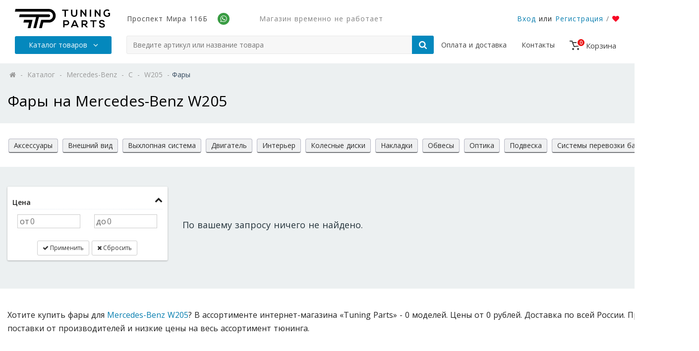

--- FILE ---
content_type: text/html; charset=UTF-8
request_url: https://tuning-parts.ru/catalog/mercedes-benz-w205-57/faryi
body_size: 22917
content:
<!DOCTYPE html>
<html prefix="og: http://ogp.me/ns#" lang="ru">
    <head>
        <link rel="preconnect" href="//cdnjs.cloudflare.com">
        <link rel="preconnect" href="//maxcdn.bootstrapcdn.com">
        <link rel="preconnect" href="//fonts.googleapis.com">
        <link rel="preconnect" href="//ajax.googleapis.com">
        <link rel="preconnect" href="//fonts.gstatic.com">
        <link rel="preconnect" href="//www.googletagmanager.com">
        <link rel="preconnect" href="//www.google-analytics.com">
        <link rel="preconnect" href="//stats.g.doubleclick.net">
        <link rel="preconnect" href="//www.google.com">

        <link rel="dns-prefetch" href="//cdnjs.cloudflare.com">
        <link rel="dns-prefetch" href="//maxcdn.bootstrapcdn.com">
        <link rel="dns-prefetch" href="//fonts.googleapis.com">
        <link rel="dns-prefetch" href="//ajax.googleapis.com">
        <link rel="dns-prefetch" href="//fonts.gstatic.com">
        <link rel="dns-prefetch" href="//www.googletagmanager.com">
        <link rel="dns-prefetch" href="//www.google-analytics.com">
        <link rel="dns-prefetch" href="//stats.g.doubleclick.net">
        <link rel="dns-prefetch" href="//www.google.com">

        <script>
            dataLayer = [];
        </script>
        <!-- Google Tag Manager -->
        <script>(function(w,d,s,l,i){w[l]=w[l]||[];w[l].push({'gtm.start':
                    new Date().getTime(),event:'gtm.js'});var f=d.getElementsByTagName(s)[0],
                j=d.createElement(s),dl=l!='dataLayer'?'&l='+l:'';j.async=true;j.src=
                'https://www.googletagmanager.com/gtm.js?id='+i+dl;f.parentNode.insertBefore(j,f);
            })(window,document,'script','dataLayer','GTM-KRTSNR6');</script>
        <!-- End Google Tag Manager -->

                                
        

<meta property="og:site_name" content="Tuning Parts" />
<meta property="og:url" content="https://tuning-parts.ru/catalog/mercedes-benz-w205-57/faryi" />
<meta property="og:title" content="Фары на Mercedes-Benz W205" />
<meta property="og:locale" content="ru_RU" />
<meta property="og:description" content="Хотите купить фары для &lt;a title=&quot;Тюнинг Mercedes-Benz W205&quot; href=&quot;/catalog/mercedes-benz-w205-57&quot;&gt;Mercedes-Benz W205&lt;/a&gt;? В ассортименте интернет-магазина «Tuning Parts» - 0 моделей. Цены от 0 рублей. Доставка по всей России. Прямые поставки от производителей и низкие цены на весь ассортимент тюнинга." />
<meta property="og:image" content="https://tuning-parts.ru/static/catalog/image/57-w205.jpg" />
<meta property="og:type" content="website" />
<meta name="keywords" content="Фары" />
<meta name="description" content="Хотите купить фары для &lt;a title=&quot;Тюнинг Mercedes-Benz W205&quot; href=&quot;/catalog/mercedes-benz-w205-57&quot;&gt;Mercedes-Benz W205&lt;/a&gt;? В ассортименте интернет-магазина «Tuning Parts» - 0 моделей. Цены от 0 рублей. Доставка по всей России. Прямые поставки от производителей и низкие цены на весь ассортимент тюнинга." />
<meta name="language" content="ru" />
<meta http-equiv="Content-Type" content="text/html; charset=utf-8" />
<meta name="viewport" content="width=device-width, initial-scale=1.0" />
<link rel="manifest" href="/themes/common/img/manifest.json" />
<link rel="icon" type="image/x-icon" href="https://tuning-parts.ru/favicon.ico" />
<link sizes="16x16" rel="icon" type="image/png" href="/themes/common/img/favicon-16x16.png" />
<link sizes="32x32" rel="icon" type="image/png" href="/themes/common/img/favicon-32x32.png" />
<link sizes="96x96" rel="icon" type="image/png" href="/themes/common/img/favicon-96x96.png" />
<link sizes="192x192" rel="icon" type="image/png" href="/themes/common/img/android-icon-192x192.png" />
<link sizes="180x180" rel="apple-touch-icon" href="/themes/common/img/apple-icon-180x180.png" />
<link sizes="152x152" rel="apple-touch-icon" href="/themes/common/img/apple-icon-152x152.png" />
<link sizes="144x144" rel="apple-touch-icon" href="/themes/common/img/apple-icon-144x144.png" />
<link sizes="120x120" rel="apple-touch-icon" href="/themes/common/img/apple-icon-120x120.png" />
<link sizes="114x114" rel="apple-touch-icon" href="/themes/common/img/apple-icon-114x114.png" />
<link sizes="76x76" rel="apple-touch-icon" href="/themes/common/img/apple-icon-76x76.png" />
<link sizes="72x72" rel="apple-touch-icon" href="/themes/common/img/apple-icon-72x72.png" />
<link sizes="60x60" rel="apple-touch-icon" href="/themes/common/img/apple-icon-60x60.png" />
<link sizes="57x57" rel="apple-touch-icon" href="/themes/common/img/apple-icon-57x57.png" />
<link title="Новости &quot;Tuning Parts&quot;" rel="alternate" type="application/rss+xml" href="https://tuning-parts.ru/rssfeed.xml" />
<link rel="canonical" href="//tuning-parts.ru/catalog/mercedes-benz-w205-57/faryi" />
<link rel="stylesheet" type="text/css" href="/themes/common/plugins/qtip2/jquery.qtip.min.css?v=1703678111" />
<link rel="stylesheet" type="text/css" href="//maxcdn.bootstrapcdn.com/bootstrap/3.3.7/css/bootstrap.min.css" />
<link rel="stylesheet" type="text/css" href="//maxcdn.bootstrapcdn.com/font-awesome/4.6.3/css/font-awesome.min.css" />
<link rel="stylesheet" type="text/css" href="/themes/common/plugins/gritter/css/jquery.gritter.css?v=1703678111" />
<link rel="stylesheet" type="text/css" href="https://cdnjs.cloudflare.com/ajax/libs/slick-carousel/1.8.1/slick.css" />
<link rel="stylesheet" type="text/css" href="https://cdnjs.cloudflare.com/ajax/libs/slick-carousel/1.8.1/slick-theme.css" />
<link rel="stylesheet" type="text/css" href="/themes/auto/css/app.css?v=1703678111" />
<link rel="stylesheet" type="text/css" href="/themes/auto/css/basic.css?v=1703678111" />
<link rel="stylesheet" type="text/css" href="/themes/auto/css/src/layout/header.css?1703678111" />
<link rel="stylesheet" type="text/css" href="/themes/auto/css/src/layout/footer.css?1703678111" />
<link rel="stylesheet" type="text/css" href="//fonts.googleapis.com/css?family=Open+Sans:400,600&amp;subset=cyrillic" />
<link rel="stylesheet" type="text/css" href="/themes/common/css/common.css?v=1703678111" />
<link rel="stylesheet" type="text/css" href="/themes/common/css/shop.css?v=1703678111" />
<title>
    Фары на Mercedes-Benz W205 — купить в интернет-магазине Tuning Parts</title>
<meta name="yandex-verification" content="e5ad4ff5e6288204" />
<link rel="dns-prefetch" href="//fonts.googleapis.com">
<script>
    var appCsrf = {YII_CSRF_TOKEN:'TDd2aWJDMjVLU0VXWmlXTU1lZTBGVXRDaGlacXZfSmybiB0egd5V98FsxcFiy4ydkSA-2UnkDmPkYh41YuGt7g=='};
var appCsrfToken = 'TDd2aWJDMjVLU0VXWmlXTU1lZTBGVXRDaGlacXZfSmybiB0egd5V98FsxcFiy4ydkSA-2UnkDmPkYh41YuGt7g==';

var appUrl = {
    cartAdd: '/cart/add',
    cartExpress: '/order/cart/expressorder',
    newsletterSubscribe: '/newsletter/subscribe',
    newsletterProduct: '/user/newsletter/product',
    cartDeliveryInfo: '/order/cart/deliveryinfo',
    productDeliveryInfo: '/product/product/deliveryinfo',
    productReviewSubmit: '/product/review/submit',
    deliverySetCity: '/order/cart/deliverycity',
    pageView: '/page/page/api',
    airRecord: '/core/ajax/air',
    wishlist: '/user/wishlist/action',
    shopReviews: '/company/reviews'
};
</script>
    </head>
    <body>
    <!-- Google Tag Manager (noscript) -->
    <noscript><iframe src="https://www.googletagmanager.com/ns.html?id=GTM-KRTSNR6"
                      height="0" width="0" style="display:none;visibility:hidden"></iframe></noscript>
    <!-- End Google Tag Manager (noscript) -->

                
<header id="app-header" class="app-header app-header--sticky">
	<div id="app-header__container" class="app-header__container">
		<div class="app-nav">
			<div class="app-nav__wrapper app-nav__wrapper--right">
				<div class="app-nav__section app-nav__section--top">
					<div class="app-nav__section app-nav__section--logo" v-if="!searchIsShow">
						<a href="/" title="Главная страница">
							<img class="app-nav-logo app-nav__logo hide-md-down"
								 src="/themes/auto/img/logo.svg"
								 alt="Tuning Parts">
                            <svg class="hide-md-up" width="63" height="30" viewBox="0 0 65 31" fill="none" xmlns="http://www.w3.org/2000/svg">
                                <path d="M13.3862 21.5491H22.328L20.1704 30.1726H24.6107L27.8452 17.2388H14.4641L13.3862 21.5491Z" fill="black"/>
                                <path d="M55.5371 10.7721C55.5371 10.1999 55.3098 9.65107 54.9051 9.24645C54.5005 8.84182 53.9517 8.6145 53.3795 8.6145H53.3358H7.65594L6.57715 12.9287H33.416L29.1008 30.1729H33.545L37.8641 12.9287H53.3795C53.9515 12.9287 54.5002 12.7015 54.9048 12.2971C55.3094 11.8927 55.5368 11.3441 55.5371 10.7721V10.7721Z" fill="black"/>
                                <path d="M53.5458 0H0.992449L0 4.31032H53.5458C55.2612 4.31032 56.9063 4.99176 58.1193 6.20473C59.3322 7.4177 60.0137 9.06283 60.0137 10.7782C60.0137 12.4936 59.3322 14.1388 58.1193 15.3517C56.9063 16.5647 55.2612 17.2461 53.5458 17.2461V17.2461H41.4026L38.1759 30.1819H42.6055L44.768 21.5555H53.5458C56.4033 21.5555 59.1438 20.4203 61.1644 18.3997C63.185 16.3792 64.3201 13.6387 64.3201 10.7811C64.3201 7.9236 63.185 5.1831 61.1644 3.16252C59.1438 1.14194 56.4033 0.00679167 53.5458 0.00679167V0Z" fill="black"/>
                            </svg>

                        </a>
					</div>
					<div>
						<div class="app-nav__info hide-md-down">
                            <a href="/contacts" class="app-nav__info-item">Проспект Мира 116Б</a>
                            <a href="https://api.whatsapp.com/send?phone=" class="app-nav__info-item">
                                <svg width="24" height="24" viewBox="0 0 36 36" fill="none" xmlns="http://www.w3.org/2000/svg">
                                    <circle cx="18" cy="18" r="18" fill="#399C43"></circle>
                                    <path d="M28 17.7424C28 23.1231 23.6047 27.4849 18.1818 27.4849C16.4602 27.4849 14.8429 27.0449 13.4358 26.2727L8 28L9.77222 22.7729C8.87822 21.3049 8.36333 19.5831 8.36333 17.7424C8.36333 12.3618 12.7591 8 18.1818 8C23.6051 8 28 12.3618 28 17.7424ZM18.1818 9.55156C13.6298 9.55156 9.92711 13.226 9.92711 17.7424C9.92711 19.5347 10.5113 21.1944 11.4996 22.5447L10.4682 25.5867L13.6404 24.5784C14.9438 25.4342 16.5051 25.9333 18.182 25.9333C22.7333 25.9333 26.4367 22.2593 26.4367 17.7429C26.4367 13.2264 22.7336 9.55156 18.1818 9.55156ZM23.1398 19.9862C23.0791 19.8869 22.9189 19.8269 22.6784 19.7076C22.4376 19.5882 21.254 19.0102 21.034 18.9309C20.8133 18.8513 20.6524 18.8113 20.4922 19.0502C20.332 19.2893 19.8707 19.8269 19.73 19.9862C19.5896 20.146 19.4493 20.166 19.2084 20.0464C18.968 19.9271 18.1927 19.6747 17.2733 18.8613C16.558 18.2284 16.0749 17.4471 15.9344 17.2078C15.7942 16.9689 15.9198 16.8398 16.04 16.7209C16.1484 16.6138 16.2809 16.442 16.4011 16.3027C16.5218 16.1631 16.5618 16.0638 16.6416 15.9042C16.7222 15.7449 16.682 15.6056 16.6216 15.4858C16.5616 15.3664 16.0798 14.1913 15.8793 13.7131C15.6789 13.2353 15.4787 13.3149 15.338 13.3149C15.1978 13.3149 15.0371 13.2949 14.8767 13.2949C14.7162 13.2949 14.4553 13.3547 14.2347 13.5936C14.0142 13.8327 13.3927 14.4104 13.3927 15.5853C13.3927 16.7604 14.2547 17.8958 14.3753 18.0549C14.4956 18.214 16.0398 20.7038 18.4864 21.66C20.9333 22.6158 20.9333 22.2969 21.3747 22.2569C21.8156 22.2171 22.7982 21.6793 22.9996 21.122C23.1996 20.5638 23.1996 20.0858 23.1398 19.9862Z" fill="white"></path>
                                </svg>
                            </a>

							<a href="tel:+" class="app-nav__info-item app-nav__info-phone"></a>
							<a href="mailto:" class="app-nav__info-item"></a>
                            <span class="app-nav__info-item app-nav__info-item--light">Магазин временно не работает</span>

						</div>
						<div class="app-nav__auth hide-md-down">
															<a href="#loginBox" data-toggle="modal">Вход</a>
								<span>или</span>
								<a href="/registration">Регистрация</a>
                                <span class="grey">/</span>
                                <a href="/account/wishlist" title="Избранное">
                                    <i class="fa fa-heart color"></i>
                                </a>
													</div>
						<button
							class="app-nav-catalog-btn button hide-md-up"
							:class="{ 'app-nav-catalog-btn--open': catalogMenuOpen }"
							v-if="!searchIsShow"
							@click="triggerCatalogMenu"
						>
							<span class="app-nav-catalog-btn__label hide-md-up">Каталог</span>
							<svg version="1.1" role="presentation" width="10" height="16" viewBox="0 0 1152 1792">
								<path
									d="M1075 736q0 13-10 23l-466 466q-10 10-23 10t-23-10l-466-466q-10-10-10-23t10-23l50-50q10-10 23-10t23 10l393 393 393-393q10-10 23-10t23 10l50 50q10 10 10 23z"></path>
							</svg>
						</button>
						<button class="app-nav-catalog-search-btn hide-md-up" v-if="!searchIsShow"
								@click.prevent="searchTrigger">
							<svg width="16" height="16" viewBox="0 0 16 16" fill="none"
								 xmlns="http://www.w3.org/2000/svg">
								<path
									d="M11.0769 6.76923C11.0769 5.58333 10.6554 4.56891 9.8125 3.72596C8.96955 2.88301 7.95513 2.46154 6.76923 2.46154C5.58333 2.46154 4.56891 2.88301 3.72596 3.72596C2.88301 4.56891 2.46154 5.58333 2.46154 6.76923C2.46154 7.95513 2.88301 8.96955 3.72596 9.8125C4.56891 10.6554 5.58333 11.0769 6.76923 11.0769C7.95513 11.0769 8.96955 10.6554 9.8125 9.8125C10.6554 8.96955 11.0769 7.95513 11.0769 6.76923ZM16 14.7692C16 15.1026 15.8782 15.391 15.6346 15.6346C15.391 15.8782 15.1026 16 14.7692 16C14.4231 16 14.1346 15.8782 13.9038 15.6346L10.6058 12.3462C9.45833 13.141 8.17949 13.5385 6.76923 13.5385C5.85256 13.5385 4.97596 13.3606 4.13942 13.0048C3.30288 12.649 2.58173 12.1683 1.97596 11.5625C1.37019 10.9567 0.889423 10.2356 0.533654 9.39904C0.177885 8.5625 0 7.6859 0 6.76923C0 5.85256 0.177885 4.97596 0.533654 4.13942C0.889423 3.30288 1.37019 2.58173 1.97596 1.97596C2.58173 1.37019 3.30288 0.889423 4.13942 0.533654C4.97596 0.177885 5.85256 0 6.76923 0C7.6859 0 8.5625 0.177885 9.39904 0.533654C10.2356 0.889423 10.9567 1.37019 11.5625 1.97596C12.1683 2.58173 12.649 3.30288 13.0048 4.13942C13.3606 4.97596 13.5385 5.85256 13.5385 6.76923C13.5385 8.17949 13.141 9.45833 12.3462 10.6058L15.6442 13.9038C15.8814 14.141 16 14.4295 16 14.7692Z"
									fill="#333" />
							</svg>
						</button>
						<ul class="app-nav__menu hide-md-up" v-if="!searchIsShow">
							<li class="app-nav__menu-item">
								<a href="/cart" class="app-nav__menu-link app-nav__cart">
									<svg class="app-nav__cart-icon" width="23" height="19" viewBox="0 0 23 19"
										 fill="none"
										 xmlns="http://www.w3.org/2000/svg">
										<path d="M4.21613 2H0V0H5.61481L7.29986 4.526L5.41486 5.221L4.21613 2Z"
											  fill="#424242" />
										<path
											d="M7.47576 5L9.71445 10.969L18.4431 10.105L20.507 5H7.47576ZM6.02885 3H21.9951C22.1595 2.99997 22.3213 3.04007 22.4665 3.11679C22.6117 3.19351 22.7357 3.30449 22.8277 3.44002C22.9198 3.57555 22.977 3.73148 22.9944 3.89414C23.0118 4.0568 22.9889 4.22123 22.9275 4.373L20.0799 11.413C20.0115 11.5825 19.8976 11.7301 19.7507 11.8398C19.6039 11.9494 19.4297 12.0169 19.247 12.035L9.14272 13.035C8.92201 13.0569 8.70021 13.0055 8.51191 12.8889C8.32361 12.7722 8.1794 12.5968 8.10175 12.39L5.08736 4.35C5.03056 4.19871 5.01143 4.03599 5.03159 3.87574C5.05176 3.71549 5.11062 3.56248 5.20315 3.42981C5.29568 3.29713 5.41912 3.18874 5.56291 3.11389C5.70671 3.03904 5.86658 2.99996 6.02885 3Z"
											fill="#424242" />
										<path
											d="M7.03364 19C8.14351 19 9.04324 18.1046 9.04324 17C9.04324 15.8954 8.14351 15 7.03364 15C5.92377 15 5.02405 15.8954 5.02405 17C5.02405 18.1046 5.92377 19 7.03364 19Z"
											fill="#424242" />
										<path
											d="M17.0816 19C18.1915 19 19.0912 18.1046 19.0912 17C19.0912 15.8954 18.1915 15 17.0816 15C15.9717 15 15.072 15.8954 15.072 17C15.072 18.1046 15.9717 19 17.0816 19Z"
											fill="#424242" />
									</svg>
									<span class="app-nav__cart-counter">0</span>
								</a>
							</li>
						</ul>
						<div class="app-nav-catalog-btn__burger hide-md-up" @click="triggerMenu" v-if="!searchIsShow">
							<span v-show="!menuOpen" class="app-nav-catalog-btn__burger-icon">
								<span></span>
								<span></span>
								<span></span>
							</span>
							<svg v-show="menuOpen" style="display: none;" class="app-nav-catalog-btn__burger-icon"
								 width="14" height="14" viewBox="0 0 16 16" fill="none"
								 xmlns="http://www.w3.org/2000/svg">
								<rect x="0.928955" y="13.6569" width="18" height="2" rx="1"
									  transform="rotate(-45 0.928955 13.6569)" fill="red" />
								<rect x="2.34314" y="0.928925" width="18" height="2" rx="1"
									  transform="rotate(45 2.34314 0.928925)" fill="red" />
							</svg>
						</div>
						<form class="app-nav__search" v-show="searchIsShow" :class="{ hidden: !isReady }" style="display: none" action="/search" method="post">
<input type="hidden" value="TDd2aWJDMjVLU0VXWmlXTU1lZTBGVXRDaGlacXZfSmybiB0egd5V98FsxcFiy4ydkSA-2UnkDmPkYh41YuGt7g==" name="YII_CSRF_TOKEN" />						<div class="app-nav__search-wrapper">
							<input type="search" name="q" placeholder="Введите артикул или название товара"
								   value="">
							<button type="submit">
								<svg width="16" height="16" viewBox="0 0 16 16" fill="none"
									 xmlns="http://www.w3.org/2000/svg">
									<path
										d="M11.0769 6.76923C11.0769 5.58333 10.6554 4.56891 9.8125 3.72596C8.96955 2.88301 7.95513 2.46154 6.76923 2.46154C5.58333 2.46154 4.56891 2.88301 3.72596 3.72596C2.88301 4.56891 2.46154 5.58333 2.46154 6.76923C2.46154 7.95513 2.88301 8.96955 3.72596 9.8125C4.56891 10.6554 5.58333 11.0769 6.76923 11.0769C7.95513 11.0769 8.96955 10.6554 9.8125 9.8125C10.6554 8.96955 11.0769 7.95513 11.0769 6.76923ZM16 14.7692C16 15.1026 15.8782 15.391 15.6346 15.6346C15.391 15.8782 15.1026 16 14.7692 16C14.4231 16 14.1346 15.8782 13.9038 15.6346L10.6058 12.3462C9.45833 13.141 8.17949 13.5385 6.76923 13.5385C5.85256 13.5385 4.97596 13.3606 4.13942 13.0048C3.30288 12.649 2.58173 12.1683 1.97596 11.5625C1.37019 10.9567 0.889423 10.2356 0.533654 9.39904C0.177885 8.5625 0 7.6859 0 6.76923C0 5.85256 0.177885 4.97596 0.533654 4.13942C0.889423 3.30288 1.37019 2.58173 1.97596 1.97596C2.58173 1.37019 3.30288 0.889423 4.13942 0.533654C4.97596 0.177885 5.85256 0 6.76923 0C7.6859 0 8.5625 0.177885 9.39904 0.533654C10.2356 0.889423 10.9567 1.37019 11.5625 1.97596C12.1683 2.58173 12.649 3.30288 13.0048 4.13942C13.3606 4.97596 13.5385 5.85256 13.5385 6.76923C13.5385 8.17949 13.141 9.45833 12.3462 10.6058L15.6442 13.9038C15.8814 14.141 16 14.4295 16 14.7692Z"
										fill="white" />
								</svg>
							</button>
						</div>
						</form>						<div class="app-nav-catalog-search-btn" v-show="isReady && searchIsShow"
							 @click.prevent="searchTrigger" style="display: none">
							<svg class="app-nav-catalog-btn__burger-icon"
								 width="14" height="14" viewBox="0 0 16 16" fill="none"
								 xmlns="http://www.w3.org/2000/svg">
								<rect x="0.928955" y="13.6569" width="18" height="2" rx="1"
									  transform="rotate(-45 0.928955 13.6569)" fill="red" />
								<rect x="2.34314" y="0.928925" width="18" height="2" rx="1"
									  transform="rotate(45 2.34314 0.928925)" fill="red" />
							</svg>
						</div>
					</div>
				</div>
				<div class="app-nav__section app-nav__section--bottom hide-md-down">
					<div class="app-nav__section">
						<div class="app-nav__wrapper app-nav__wrapper--catalog-btn">
							<div class="app-nav-catalog-btn__burger hide-md-up" @click="triggerMenu">
								<span v-show="!menuOpen" class="app-nav-catalog-btn__burger-icon">
									<span></span>
									<span></span>
									<span></span>
								</span>
								<svg v-show="menuOpen" style="display: none;" class="app-nav-catalog-btn__burger-icon"
									 width="14" height="14" viewBox="0 0 16 16" fill="none"
									 xmlns="http://www.w3.org/2000/svg">
									<rect x="0.928955" y="13.6569" width="18" height="2" rx="1"
										  transform="rotate(-45 0.928955 13.6569)" fill="red" />
									<rect x="2.34314" y="0.928925" width="18" height="2" rx="1"
										  transform="rotate(45 2.34314 0.928925)" fill="red" />
								</svg>
							</div>
							<button
								class="app-nav-catalog-btn button"
								:class="{ 'app-nav-catalog-btn--open': catalogMenuOpen }"
								@click="triggerCatalogMenu"
							>
								<span class="app-nav-catalog-btn__label hide-md-up">Каталог</span>
								<span class="app-nav-catalog-btn__label hide-md-down">Каталог товаров</span>
								<svg version="1.1" role="presentation" width="10" height="16" viewBox="0 0 1152 1792">
									<path
										d="M1075 736q0 13-10 23l-466 466q-10 10-23 10t-23-10l-466-466q-10-10-10-23t10-23l50-50q10-10 23-10t23 10l393 393 393-393q10-10 23-10t23 10l50 50q10 10 10 23z"></path>
								</svg>
							</button>
						</div>
					</div>
					<form class="app-nav__search" action="/search" method="post">
<input type="hidden" value="TDd2aWJDMjVLU0VXWmlXTU1lZTBGVXRDaGlacXZfSmybiB0egd5V98FsxcFiy4ydkSA-2UnkDmPkYh41YuGt7g==" name="YII_CSRF_TOKEN" />					<div class="app-nav__search-wrapper">
						<input type="search" name="q" placeholder="Введите артикул или название товара"
							   value="">
						<button type="submit">
							<svg width="16" height="16" viewBox="0 0 16 16" fill="none"
								 xmlns="http://www.w3.org/2000/svg">
								<path
									d="M11.0769 6.76923C11.0769 5.58333 10.6554 4.56891 9.8125 3.72596C8.96955 2.88301 7.95513 2.46154 6.76923 2.46154C5.58333 2.46154 4.56891 2.88301 3.72596 3.72596C2.88301 4.56891 2.46154 5.58333 2.46154 6.76923C2.46154 7.95513 2.88301 8.96955 3.72596 9.8125C4.56891 10.6554 5.58333 11.0769 6.76923 11.0769C7.95513 11.0769 8.96955 10.6554 9.8125 9.8125C10.6554 8.96955 11.0769 7.95513 11.0769 6.76923ZM16 14.7692C16 15.1026 15.8782 15.391 15.6346 15.6346C15.391 15.8782 15.1026 16 14.7692 16C14.4231 16 14.1346 15.8782 13.9038 15.6346L10.6058 12.3462C9.45833 13.141 8.17949 13.5385 6.76923 13.5385C5.85256 13.5385 4.97596 13.3606 4.13942 13.0048C3.30288 12.649 2.58173 12.1683 1.97596 11.5625C1.37019 10.9567 0.889423 10.2356 0.533654 9.39904C0.177885 8.5625 0 7.6859 0 6.76923C0 5.85256 0.177885 4.97596 0.533654 4.13942C0.889423 3.30288 1.37019 2.58173 1.97596 1.97596C2.58173 1.37019 3.30288 0.889423 4.13942 0.533654C4.97596 0.177885 5.85256 0 6.76923 0C7.6859 0 8.5625 0.177885 9.39904 0.533654C10.2356 0.889423 10.9567 1.37019 11.5625 1.97596C12.1683 2.58173 12.649 3.30288 13.0048 4.13942C13.3606 4.97596 13.5385 5.85256 13.5385 6.76923C13.5385 8.17949 13.141 9.45833 12.3462 10.6058L15.6442 13.9038C15.8814 14.141 16 14.4295 16 14.7692Z"
									fill="white" />
							</svg>
						</button>
					</div>
					</form>					<ul class="app-nav__menu hide-md-down">
						<li class="app-nav__menu-item">
							<a class="app-nav__menu-link" href="/delivery">Оплата и доставка</a>						</li>
						<li class="app-nav__menu-item">
							<a class="app-nav__menu-link" href="/contacts">Контакты</a>						</li>
						<li class="app-nav__menu-item">
							<a href="/cart" class="app-nav__menu-link app-nav__cart">
								<svg class="app-nav__cart-icon" width="23" height="19" viewBox="0 0 23 19" fill="none"
									 xmlns="http://www.w3.org/2000/svg">
									<path d="M4.21613 2H0V0H5.61481L7.29986 4.526L5.41486 5.221L4.21613 2Z"
										  fill="#424242" />
									<path
										d="M7.47576 5L9.71445 10.969L18.4431 10.105L20.507 5H7.47576ZM6.02885 3H21.9951C22.1595 2.99997 22.3213 3.04007 22.4665 3.11679C22.6117 3.19351 22.7357 3.30449 22.8277 3.44002C22.9198 3.57555 22.977 3.73148 22.9944 3.89414C23.0118 4.0568 22.9889 4.22123 22.9275 4.373L20.0799 11.413C20.0115 11.5825 19.8976 11.7301 19.7507 11.8398C19.6039 11.9494 19.4297 12.0169 19.247 12.035L9.14272 13.035C8.92201 13.0569 8.70021 13.0055 8.51191 12.8889C8.32361 12.7722 8.1794 12.5968 8.10175 12.39L5.08736 4.35C5.03056 4.19871 5.01143 4.03599 5.03159 3.87574C5.05176 3.71549 5.11062 3.56248 5.20315 3.42981C5.29568 3.29713 5.41912 3.18874 5.56291 3.11389C5.70671 3.03904 5.86658 2.99996 6.02885 3Z"
										fill="#424242" />
									<path
										d="M7.03364 19C8.14351 19 9.04324 18.1046 9.04324 17C9.04324 15.8954 8.14351 15 7.03364 15C5.92377 15 5.02405 15.8954 5.02405 17C5.02405 18.1046 5.92377 19 7.03364 19Z"
										fill="#424242" />
									<path
										d="M17.0816 19C18.1915 19 19.0912 18.1046 19.0912 17C19.0912 15.8954 18.1915 15 17.0816 15C15.9717 15 15.072 15.8954 15.072 17C15.072 18.1046 15.9717 19 17.0816 19Z"
										fill="#424242" />
								</svg>
								<span class="app-nav__cart-counter">0</span>
								<span class="app-nav__cart-text">Корзина</span>
							</a>
						</li>
					</ul>
				</div>
			</div>
		</div>
		<div class="app-catalog__menu">
			<div class="app-catalog__menu-desktop">
				<div
					class="desktop-navigation"
					:class="{ 'desktop-navigation--open': menuOpen && isMobile }"
					:style="{ top: desktopNavHeight }"
				>
					<nav class="desktop-navigation__full-menu">
						<ul class="desktop-navigation__column">
							<li class="desktop-navigation__column-item desktop-navigation__column-item--padding">
                                <span class="app-nav__info-item app-nav__info-item--light">Магазин временно не работает</span><br>
								<a href="tel:+" title="Позвонить" class="app-nav__info-item"></a>
							</li>
                            <li class="desktop-navigation__column-item desktop-navigation__column-item--padding">
                                <a href="https://api.whatsapp.com/send?phone=" target="_blank" title="Написать в WhatsApp" class="app-nav__info-item">Написать в WhatsApp</a>
                            </li>
							<li>
								<hr>
							</li>
							<li class="desktop-navigation__column-item">
								<a href="/delivery"
								   class="desktop-navigation__column-link">Оплата и доставка</a>
							</li>
							<li class="desktop-navigation__column-item">
								<a href="/contacts"
								   class="desktop-navigation__column-link">Контакты</a>
							</li>
							<li class="desktop-navigation__column-item">
								<a href="/company" class="desktop-navigation__column-link">О компании</a>
							</li>
							<li class="desktop-navigation__column-item">
								<a href="/blog" class="desktop-navigation__column-link">Новости</a>
							</li>
							<li>
								<hr>
							</li>
															<li class="desktop-navigation__column-item">
									<a href="#loginBox" data-toggle="modal"
									   class="desktop-navigation__column-link">Вход</a>
								</li>
								<li class="desktop-navigation__column-item">
									<a href="/registration"
									   class="desktop-navigation__column-link">Регистрация</a>
								</li>
														<li>
								<hr>
							</li>
						</ul>
					</nav>
				</div>
			</div>
		</div>
		<div class="app-catalog__menu" @mouseover="mouseover()" @mouseleave="mouseleave()">
			<div class="app-catalog__menu-desktop">
				<div
					class="desktop-navigation"
					:class="{ 'desktop-navigation--open': catalogMenuOpen }"
					:style="{ top: desktopNavHeight }"
				>
					<nav class="desktop-navigation__full-menu">
						<ul class="desktop-navigation__column">
							<li
								class="desktop-navigation__column-item"
								:class="{ 'desktop-navigation__column-item--active': catalogItem.active }"
								@mouseover="!isMobile && setActiveItem1(catalogItem)"
								v-for="(catalogItem, catalogItemIndex) in items"
								:key="catalogItemIndex"
							>
								<a :href="catalogItem.url" @click.prevent="isMobile ? setActiveItem1(catalogItem) : (window.location.href=catalogItem.url)"
								   class="desktop-navigation__column-link">
									{{ catalogItem.name }}
									<svg v-show="catalogItem.items.length" class="desktop-navigation__column-arrow"
										 version="1.1" role="presentation" width="10" height="16"
										 viewBox="0 0 1152 1792">
										<path
											d="M1075 736q0 13-10 23l-466 466q-10 10-23 10t-23-10l-466-466q-10-10-10-23t10-23l50-50q10-10 23-10t23 10l393 393 393-393q10-10 23-10t23 10l50 50q10 10 10 23z"></path>
									</svg>
								</a>
							</li>
							<li>
								<hr>
							</li>
							<li class="desktop-navigation__column-item">
								<a href="/catalog"
								   class="desktop-navigation__column-link"><b>Перейти в каталог</b></a>
							</li>
						</ul>
						<ul class="desktop-navigation__column" v-if="level2Items.length > 0">
							<li class="desktop-navigation__column-item" v-if="isMobile">
								<a href="#" @click="setActiveItem1(null)" class="desktop-navigation__column-link"><b>Назад</b></a>
							</li>
							<li v-if="isMobile">
								<hr>
							</li>
							<li
								class="desktop-navigation__column-item"
								:class="{ 'desktop-navigation__column-item--active': catalogItem.active }"
								@mouseover="!isMobile && setActiveItem2(catalogItem)"
								v-for="(catalogItem, catalogItemIndex) in level2Items"
								:key="catalogItemIndex"
							>
								<a :href="catalogItem.url" @click.prevent="isMobile ? setActiveItem2(catalogItem) : (window.location.href=catalogItem.url)"
								   class="desktop-navigation__column-link">
									{{ catalogItem.name }}
									<svg v-show="catalogItem.items.length" class="desktop-navigation__column-arrow"
										 version="1.1" role="presentation" width="10" height="16"
										 viewBox="0 0 1152 1792">
										<path
											d="M1075 736q0 13-10 23l-466 466q-10 10-23 10t-23-10l-466-466q-10-10-10-23t10-23l50-50q10-10 23-10t23 10l393 393 393-393q10-10 23-10t23 10l50 50q10 10 10 23z"></path>
									</svg>
								</a>
							</li>
							<li>
								<hr>
							</li>
							<li class="desktop-navigation__column-item">
								<a :href="activeItem1.url" class="desktop-navigation__column-link"><b>Перейти в раздел "{{ activeItem1.name }}"</b></a>
							</li>
						</ul>
						<ul class="desktop-navigation__column" v-if="level3Items.length > 0">
							<li class="desktop-navigation__column-item" v-if="isMobile">
								<a href="#" @click="setActiveItem2(null)" class="desktop-navigation__column-link"><b>Назад</b></a>
							</li>
							<li v-if="isMobile">
								<hr>
							</li>
							<li
								class="desktop-navigation__column-item"
								:class="{ 'desktop-navigation__column-item--active': catalogItem.active }"
								v-for="(catalogItem, catalogItemIndex) in level3Items"
								:key="catalogItemIndex"
							>
								<a :href="catalogItem.url" class="desktop-navigation__column-link">{{ catalogItem.name }}</a>
							</li>
							<li>
								<hr>
							</li>
							<li class="desktop-navigation__column-item">
								<a :href="activeItem2.url" class="desktop-navigation__column-link"><b>Перейти в раздел "{{ activeItem2.name }}"</b></a>
							</li>
						</ul>
					</nav>
				</div>
			</div>
		</div>
	</div>
</header>


        <div class="main__content bg-light">
            <div class="container">
                <div class="hideme progress">
                    <div class="indeterminate"></div>
                </div>
                <div class="main__content-heading">
                                        <div class="row">
    <div class="col-md-12">
        <ul class="xbreadcrumbs" id="yw3">
<li itemscope itemtype="http://data-vocabulary.org/Breadcrumb"><a itemprop="url" class="home" href="/"><i class="fa fa-home"></i><span itemprop="title" class="hidden">Tuning Parts</span></a></li><li class="separator">-</li><li itemscope itemtype="http://data-vocabulary.org/Breadcrumb" class="x-with-menu"><a itemprop="url" href="/catalog"><span itemprop="title">Каталог</span></a></li><li class="separator">-</li><li itemscope itemtype="http://data-vocabulary.org/Breadcrumb" class="x-with-menu"><a itemprop="url" href="/catalog/mercedes-benz-34"><span itemprop="title">Mercedes-Benz</span></a></li><li class="separator">-</li><li itemscope itemtype="http://data-vocabulary.org/Breadcrumb" class="x-with-menu"><a itemprop="url" href="/catalog/mercedes-benz-c-55"><span itemprop="title">C</span></a></li><li class="separator">-</li><li itemscope itemtype="http://data-vocabulary.org/Breadcrumb" class="x-with-menu"><a itemprop="url" href="/catalog/mercedes-benz-w205-57"><span itemprop="title">W205</span></a></li><li class="separator">-</li><li class="current">Фары</li></ul>    </div>
</div>
                    
                                            <h1 class="header-h1">Фары на Mercedes-Benz W205</h1>
                    
                    <div id="yw4"></div>                </div>
            </div>
        </div>

        <div class="main__content-view">
            



<section class="pt-30">
    <div class="container">
<ul class="catalog-type-navigation menu__list" id="yw0">
<li class="menu__item"><a class="btn btn-color2" href="/catalog/mercedes-benz-w205-57/aksessuaryi">Аксессуары</a></li>
<li class="menu__item"><a class="btn btn-color2" href="/catalog/mercedes-benz-w205-57/vneshniy-vid">Внешний вид</a></li>
<li class="menu__item"><a class="btn btn-color2" href="/catalog/mercedes-benz-w205-57/vyihlopnaya-sistema">Выхлопная система</a></li>
<li class="menu__item"><a class="btn btn-color2" href="/catalog/mercedes-benz-w205-57/dvigatel">Двигатель</a></li>
<li class="menu__item"><a class="btn btn-color2" href="/catalog/mercedes-benz-w205-57/interer">Интерьер</a></li>
<li class="menu__item"><a class="btn btn-color2" href="/catalog/mercedes-benz-w205-57/kolesnyie-diski">Колесные диски</a></li>
<li class="menu__item"><a class="btn btn-color2" href="/catalog/mercedes-benz-w205-57/nakladki">Накладки</a></li>
<li class="menu__item"><a class="btn btn-color2" href="/catalog/mercedes-benz-w205-57/obvesyi">Обвесы</a></li>
<li class="menu__item"><a class="btn btn-color2" href="/catalog/mercedes-benz-w205-57/optika">Оптика</a></li>
<li class="menu__item"><a class="btn btn-color2" href="/catalog/mercedes-benz-w205-57/podveska">Подвеска</a></li>
<li class="menu__item"><a class="btn btn-color2" href="/catalog/mercedes-benz-w205-57/sistemyi-perevozki-bagaja">Системы перевозки багажа</a></li>
</ul>    </div>
</section>

<section class="bg-light">
    <div class="container pt-40">
        
<div class="row">
    <div class="col-md-3 col-sm-3">
        <div class="filter-box">
    <!--<span class="widget__header">Фильтр</span>-->
    <div class="widget">
                
<form action="/catalog/mercedes-benz-w205-57" method="get" id="filter" data-model-id="57">
            <input type="hidden" value="496" name="seo_filter_id" id="seo_filter_id" />    
    
<style>
    .input {
        position: relative;
        display: inline-block;
        width: 100%;
    }

    .input_type_range {
        width: 45%;
        margin-left: 8%;
    }

    .input_type_range:first-child {
        margin-left: 0;
    }

    .input_type_range:before {
        line-height: 24px;
        position: absolute;
        z-index: 1;
        top: 2px;
        left: 2px;
        width: 24px;
        content: attr(title);
        text-align: center;
        color: #666;
        background: #fff;
    }

    .input__box {
        position: relative;
        display: block;
        box-sizing: border-box;
        cursor: text;
    }

    .input__box:before {
        position: absolute;
        top: 0;
        right: 0;
        bottom: 0;
        left: 0;
        padding: 0;
        content: '';
        background-clip: padding-box;

        border: 1px solid rgba(0, 0, 0, .2);
        background-color: #fff;
        background-clip: padding-box;
        transition: .1s ease-out;
        transition-property: border-color, border-width;
    }

    .input__control {
        position: relative;
        z-index: 3;
        box-sizing: border-box;
        width: 100%;
        margin: 0;
        padding: 0;
        vertical-align: top;
        font-size: 100%;
        color: #000;
        border: 0 solid transparent;
        outline: 0;
        background: 0 0;
        -webkit-tap-highlight-color: rgba(0, 0, 0, 0);
        -webkit-appearance: none;
        height: 28px;
        border-right-width: 8px;
        border-left-width: 8px;
        line-height: 28px;
    }

    .input_type_range .input__control {
        padding-right: 14px;
        padding-left: 18px;
    }

    .input__clear {
        position: absolute;
        width: 28px;
        height: 28px;
        z-index: 5;
        top: 0;
        right: 0;
        visibility: hidden;
        margin: 0;
        padding: 0;
        pointer-events: none;
        opacity: 0;
        background-repeat: no-repeat;
        background-position: 50% 50%;
        transition: visibility 0s linear .1s, opacity .1s ease-out;
        background-image: url([data-uri]);
    }

    .input__clear_visibility_visible {
        visibility: visible;
        cursor: pointer;
        pointer-events: auto;
        opacity: .3;
        transition: opacity .1s ease-out;
    }
    .filter-block {
        margin-top: 8px;
    }
    .filter-block__range {
        margin-left: 10px;
        margin-right: 10px;
    }
</style>


        
    
<div class="filter-block filter-group margin-bottom-10"><div class="headline margin-bottom-10 js-filter-toggle" data-toggle="collapse" data-parent="test"><span class="filter-block__title accordion-toggle bold ax-filter-toggle pointer">Цена</span><i class="fa fa-chevron-up pull-right pointer"></i></div><div class="filter-block__body js-filter-block__body"> <div class="filter-block__range" style="margin-bottom: 25px;">
        <span class="input input_type_range input_price_from" title="от">
            <span class="input__box">
                <input class="input__control" placeholder="0" autocomplete="off" type="text" name="price_from" id="price_from" />                            </span>
        </span>
        <span class="input input_type_range input_price_to" title="до">
            <span class="input__box">
                <input class="input__control" placeholder="0" autocomplete="off" type="text" name="price_to" id="price_to" />                            </span>
        </span>
    </div>

</div></div>
                                                                


    <div class="form-actions clearfix text-center">
        <button type="submit" class="btn btn-default btn-sm js-submit">
            <i class="fa fa-check"></i> Применить
        </button>

        <button type="reset" class="btn btn-default btn-sm js-filter-reset">
            <i class="fa fa-times"></i> Сбросить
        </button>
    </div>
</form>

    </div>
</div>

<div class="ax-filter-log"></div>
                        <br>
    </div>

    <div class="col-md-9 col-sm-9">
        
        <div class="list-view js-catalog-list-view" id="productList">


<!--noindex-->
<div class="productList__header">
    <div class="row">
        <div class="col-md-5">
            
        </div>
        <div class="col-md-7 text-right">
            <table align="right">
                <tr>
                                                                    <td></td>
                        <td></td>



                                    </tr>
            </table>
        </div>

    </div>
</div>
<!--/noindex-->

<span class="empty"><h4 class="">По вашему запросу ничего не найдено.</h4>
<br><br>




</span>


<div class="js-catalog-service-scripts">
    <script>window.history.pushState(null, null, '/catalog/mercedes-benz-w205-57/faryi');</script>
</div><div class="keys" style="display:none" title="/catalog/mercedes-benz-w205-57/faryi"></div>
</div>

    </div>
</div>
    </div>
</section>
<section class="pt-40 pb-40">
    <div class="container">
                <div class="text">
                            Хотите купить фары для <a title="Тюнинг Mercedes-Benz W205" href="/catalog/mercedes-benz-w205-57">Mercedes-Benz W205</a>? В ассортименте интернет-магазина «Tuning Parts» - 0 моделей. Цены от 0 рублей. Доставка по всей России. Прямые поставки от производителей и низкие цены на весь ассортимент тюнинга.                    </div>
    </div>
    </section>
        </div>

        
                    
<div class="footer">
	<div class="footer__blocks">
		<div class="footer__blocks-item">
			<div class="footer__logo">
				<a href="/" title="Главная страница">
					<img src="/themes/auto/img/logo.svg" alt="Tuning Parts">
				</a>
			</div>
			<p>
				Желаете добавить своему автомобилю больше узнаваемости, дополнить аксессуарами? У нас есть все необходимые для этого составляющие, выбор зависит лишь от Вас.
			</p>
			<h3>Мы в социальных сетях</h3>
			<ul class="footer__soc">
				<li class="footer__soc-item">
					<a href="/x?http://vk.com/club62007129" target="_blank" title="Страница ВКонтакте" class="footer__soc-link">
						<svg width="36" height="36" viewBox="0 0 36 36" fill="none" xmlns="http://www.w3.org/2000/svg">
							<circle cx="18" cy="18" r="18" fill="#5077DB"/>
							<path d="M29.2544 23.528C29.2273 23.4696 29.202 23.4212 29.1786 23.3824C28.7904 22.6833 28.0486 21.8252 26.9537 20.8078L26.9305 20.7845L26.919 20.7731L26.9072 20.7614H26.8955C26.3986 20.2877 26.0839 19.9692 25.9521 19.8061C25.711 19.4954 25.6569 19.181 25.7887 18.8624C25.8818 18.6217 26.2316 18.1133 26.8371 17.3366C27.1556 16.9249 27.4079 16.595 27.5942 16.3465C28.9378 14.5603 29.5203 13.4188 29.3416 12.9218L29.2722 12.8056C29.2255 12.7357 29.1052 12.6717 28.9113 12.6134C28.7169 12.5551 28.4685 12.5455 28.1655 12.5843L24.8108 12.6075C24.7564 12.5882 24.6788 12.59 24.5777 12.6134C24.4768 12.6367 24.4262 12.6484 24.4262 12.6484L24.3679 12.6776L24.3215 12.7126C24.2827 12.7358 24.2399 12.7766 24.1933 12.8348C24.1469 12.8929 24.1081 12.961 24.0771 13.0387C23.7119 13.9783 23.2966 14.852 22.8306 15.6596C22.5432 16.1411 22.2793 16.5585 22.0383 16.9119C21.7976 17.2651 21.5957 17.5254 21.4327 17.6922C21.2695 17.8592 21.1223 17.993 20.99 18.094C20.8579 18.1951 20.7571 18.2379 20.6873 18.2222C20.6173 18.2066 20.5514 18.1911 20.489 18.1756C20.3804 18.1057 20.293 18.0106 20.2271 17.8902C20.1609 17.7698 20.1164 17.6183 20.0931 17.4358C20.0699 17.2532 20.0562 17.0961 20.0523 16.9641C20.0486 16.8322 20.0503 16.6456 20.0582 16.4049C20.0663 16.164 20.0699 16.0011 20.0699 15.9156C20.0699 15.6205 20.0757 15.3002 20.0872 14.9546C20.099 14.609 20.1085 14.3352 20.1164 14.1335C20.1243 13.9316 20.128 13.7179 20.128 13.4927C20.128 13.2675 20.1143 13.0909 20.0872 12.9627C20.0604 12.8347 20.0194 12.7104 19.9652 12.5899C19.9107 12.4696 19.831 12.3764 19.7264 12.3104C19.6216 12.2443 19.4913 12.1919 19.3362 12.153C18.9246 12.0599 18.4004 12.0095 17.7635 12.0017C16.3191 11.9862 15.391 12.0794 14.9795 12.2813C14.8164 12.3667 14.6688 12.4832 14.5369 12.6307C14.397 12.8016 14.3775 12.8949 14.4785 12.9102C14.9445 12.98 15.2744 13.147 15.4686 13.411L15.5385 13.5509C15.593 13.6519 15.6473 13.8306 15.7017 14.0868C15.756 14.343 15.791 14.6264 15.8065 14.9369C15.8452 15.5039 15.8452 15.9893 15.8065 16.393C15.7676 16.797 15.7309 17.1114 15.6958 17.3366C15.6608 17.5618 15.6084 17.7443 15.5385 17.8841C15.4686 18.0239 15.422 18.1093 15.3987 18.1403C15.3754 18.1713 15.356 18.1909 15.3405 18.1985C15.2396 18.2372 15.1346 18.2569 15.026 18.2569C14.9172 18.2569 14.7852 18.2025 14.6299 18.0937C14.4747 17.9849 14.3136 17.8355 14.1466 17.6452C13.9796 17.4549 13.7912 17.1889 13.5815 16.8473C13.3719 16.5056 13.1544 16.1018 12.9292 15.6359L12.7429 15.298C12.6264 15.0806 12.4673 14.7641 12.2654 14.3487C12.0633 13.9331 11.8847 13.5312 11.7295 13.1429C11.6674 12.9798 11.5742 12.8556 11.45 12.7702L11.3917 12.7352C11.3529 12.7042 11.2907 12.6712 11.2053 12.6361C11.1199 12.6011 11.0307 12.576 10.9374 12.5605L7.74566 12.5837C7.41951 12.5837 7.19821 12.6576 7.08168 12.8051L7.03505 12.8749C7.01175 12.9138 7 12.9759 7 13.0614C7 13.1468 7.0233 13.2517 7.06993 13.3758C7.53587 14.4709 8.04256 15.527 8.59002 16.5443C9.13747 17.5616 9.6132 18.3811 10.0169 19.002C10.4207 19.6233 10.8323 20.2098 11.2517 20.761C11.6711 21.3124 11.9487 21.6657 12.0845 21.821C12.2205 21.9765 12.3273 22.0928 12.4049 22.1704L12.6962 22.45C12.8826 22.6364 13.1563 22.8596 13.5174 23.1197C13.8786 23.38 14.2785 23.6362 14.7172 23.8888C15.1561 24.141 15.6666 24.3468 16.2491 24.506C16.8315 24.6653 17.3984 24.7292 17.9498 24.6984H19.2894C19.5611 24.6749 19.767 24.5895 19.9069 24.442L19.9532 24.3836C19.9844 24.3373 20.0136 24.2653 20.0405 24.1684C20.0677 24.0713 20.0813 23.9644 20.0813 23.8481C20.0733 23.5142 20.0988 23.2133 20.1569 22.9454C20.2149 22.6776 20.2811 22.4757 20.3551 22.3397C20.4291 22.2038 20.5125 22.0892 20.6054 21.9962C20.6986 21.9031 20.7649 21.8467 20.8038 21.8272C20.8425 21.8077 20.8734 21.7944 20.8967 21.7865C21.0831 21.7244 21.3024 21.7845 21.555 21.9672C21.8075 22.1497 22.0442 22.375 22.2657 22.6428C22.487 22.9109 22.753 23.2116 23.0635 23.5455C23.3743 23.8795 23.646 24.1277 23.8789 24.2911L24.1118 24.4308C24.2673 24.5241 24.4692 24.6095 24.7178 24.6872C24.9659 24.7648 25.1833 24.7842 25.3699 24.7454L28.3519 24.6989C28.6468 24.6989 28.8763 24.6501 29.0391 24.5532C29.2022 24.4561 29.2991 24.3492 29.3304 24.2328C29.3616 24.1164 29.3632 23.9843 29.3363 23.8366C29.3087 23.6893 29.2815 23.5862 29.2544 23.528Z" fill="white"/>
						</svg>
					</a>
				</li>
								<li class="footer__soc-item">
					<a href="https://api.whatsapp.com/send?phone=" target="_blank" title="Написать в WhatsApp" class="footer__soc-link">
						<svg width="36" height="36" viewBox="0 0 36 36" fill="none" xmlns="http://www.w3.org/2000/svg">
							<circle cx="18" cy="18" r="18" fill="#399C43"/>
							<path d="M28 17.7424C28 23.1231 23.6047 27.4849 18.1818 27.4849C16.4602 27.4849 14.8429 27.0449 13.4358 26.2727L8 28L9.77222 22.7729C8.87822 21.3049 8.36333 19.5831 8.36333 17.7424C8.36333 12.3618 12.7591 8 18.1818 8C23.6051 8 28 12.3618 28 17.7424ZM18.1818 9.55156C13.6298 9.55156 9.92711 13.226 9.92711 17.7424C9.92711 19.5347 10.5113 21.1944 11.4996 22.5447L10.4682 25.5867L13.6404 24.5784C14.9438 25.4342 16.5051 25.9333 18.182 25.9333C22.7333 25.9333 26.4367 22.2593 26.4367 17.7429C26.4367 13.2264 22.7336 9.55156 18.1818 9.55156ZM23.1398 19.9862C23.0791 19.8869 22.9189 19.8269 22.6784 19.7076C22.4376 19.5882 21.254 19.0102 21.034 18.9309C20.8133 18.8513 20.6524 18.8113 20.4922 19.0502C20.332 19.2893 19.8707 19.8269 19.73 19.9862C19.5896 20.146 19.4493 20.166 19.2084 20.0464C18.968 19.9271 18.1927 19.6747 17.2733 18.8613C16.558 18.2284 16.0749 17.4471 15.9344 17.2078C15.7942 16.9689 15.9198 16.8398 16.04 16.7209C16.1484 16.6138 16.2809 16.442 16.4011 16.3027C16.5218 16.1631 16.5618 16.0638 16.6416 15.9042C16.7222 15.7449 16.682 15.6056 16.6216 15.4858C16.5616 15.3664 16.0798 14.1913 15.8793 13.7131C15.6789 13.2353 15.4787 13.3149 15.338 13.3149C15.1978 13.3149 15.0371 13.2949 14.8767 13.2949C14.7162 13.2949 14.4553 13.3547 14.2347 13.5936C14.0142 13.8327 13.3927 14.4104 13.3927 15.5853C13.3927 16.7604 14.2547 17.8958 14.3753 18.0549C14.4956 18.214 16.0398 20.7038 18.4864 21.66C20.9333 22.6158 20.9333 22.2969 21.3747 22.2569C21.8156 22.2171 22.7982 21.6793 22.9996 21.122C23.1996 20.5638 23.1996 20.0858 23.1398 19.9862Z" fill="white"/>
						</svg>
					</a>
				</li>
			</ul>
		</div>
		<div class="footer__blocks-item">
			<h3>Продукция</h3>
			<ul class="footer__menu">
				<li><a href="/catalog">Каталог</a></li>
                <li><a href="/collection">Коллекции</a></li>
                <li><a href="/accessories">Аксессуары</a></li>
                <li><a href="/brand">Производители</a></li>
                <li><a href="/company/reviews">Отзывы</a></li>
                <li><a href="/drive2" title="Отзывы с Drive2">Отзывы Drive2</a></li>
                <li><a href="/blog">Блог</a></li>
			</ul>
		</div>
		<div class="footer__blocks-item">
			<h3>Как купить</h3>
			<ul class="footer__menu">
                <li><a href="/delivery">Доставка</a></li>
                <li><a href="/delivery/payment">Оплата</a></li>
                <li><a href="/warranty">Гарантия</a></li>
                <li><a href="/contacts">Контакты</a></li>
                <li><a href="/company">О компании</a></li>
			</ul>
		</div>
		<div class="footer__blocks-item">
			<h3>Контакты</h3>
			<ul class="footer__menu">
				<li>
					<a href="tel:+">
						<svg width="20" height="19" viewBox="0 0 20 19" fill="none" xmlns="http://www.w3.org/2000/svg">
							<path d="M18.5026 14.6579L14.6567 12.0931C14.1686 11.7702 13.5144 11.8764 13.1536 12.3372L12.0333 13.7776C11.8893 13.9674 11.6276 14.0225 11.4193 13.9068L11.2062 13.7893C10.4998 13.4042 9.6208 12.9249 7.84982 11.1533C6.07884 9.38164 5.5985 8.502 5.21344 7.79686L5.09659 7.58376C4.9793 7.37552 5.03333 7.11269 5.22324 6.96757L6.66267 5.84762C7.12324 5.48676 7.22962 4.83272 6.90713 4.34451L4.34233 0.498565C4.01182 0.00141225 3.34873 -0.14783 2.83707 0.159746L1.22883 1.12581C0.723517 1.42289 0.352786 1.90401 0.194378 2.46836C-0.384743 4.57846 0.0509243 8.22017 5.41549 13.5854C9.68288 17.8524 12.8598 18.9999 15.0433 18.9999C15.5459 19.0021 16.0464 18.9367 16.5316 18.8055C17.096 18.6473 17.5772 18.2766 17.8741 17.7711L18.8411 16.1638C19.1492 15.652 19 14.9885 18.5026 14.6579ZM18.2955 15.8389L17.3307 17.4472C17.1175 17.812 16.7715 18.0802 16.365 18.1957C14.417 18.7305 11.0137 18.2875 5.86351 13.1373C0.713313 7.98714 0.270372 4.58418 0.805189 2.6359C0.920812 2.22892 1.18939 1.88238 1.55467 1.66887L3.1629 0.704061C3.38491 0.570478 3.67271 0.635229 3.81612 0.850966L5.20936 2.9427L6.37873 4.69657C6.51877 4.90834 6.47276 5.19217 6.27298 5.34887L4.83321 6.46882C4.39506 6.80385 4.26993 7.41006 4.5397 7.89118L4.65402 8.09891C5.05871 8.84111 5.56183 9.76443 7.39868 11.601C9.23553 13.4375 10.1586 13.9407 10.9004 14.3453L11.1084 14.4599C11.5895 14.7297 12.1958 14.6046 12.5308 14.1664L13.6508 12.7266C13.8075 12.527 14.0912 12.481 14.3031 12.6209L18.1487 15.1857C18.3645 15.329 18.4293 15.6169 18.2955 15.8389Z" fill="#25343C"/>
							<path d="M10.7667 3.16787C13.7383 3.17117 16.1463 5.57927 16.1497 8.5508C16.1497 8.72568 16.2914 8.86743 16.4663 8.86743C16.6412 8.86743 16.7829 8.72568 16.7829 8.5508C16.7793 5.22965 14.0879 2.53824 10.7667 2.53461C10.5919 2.53461 10.4501 2.67635 10.4501 2.85124C10.4501 3.02612 10.5919 3.16787 10.7667 3.16787Z" fill="#25343C"/>
							<path d="M10.7667 5.06771C12.6894 5.06997 14.2475 6.62807 14.2498 8.55078C14.2498 8.72567 14.3916 8.86741 14.5664 8.86741C14.7413 8.86741 14.8831 8.72567 14.8831 8.55078C14.8804 6.27846 13.039 4.43705 10.7667 4.43445C10.5919 4.43445 10.4501 4.5762 10.4501 4.75108C10.4501 4.92596 10.5919 5.06771 10.7667 5.06771Z" fill="#25343C"/>
							<path d="M10.7667 6.96755C11.6407 6.96859 12.3489 7.6768 12.35 8.55077C12.35 8.72566 12.4917 8.8674 12.6666 8.8674C12.8414 8.8674 12.9832 8.72566 12.9832 8.55077C12.9818 7.32722 11.9903 6.33566 10.7667 6.33429C10.5919 6.33429 10.4501 6.47604 10.4501 6.65092C10.4501 6.8258 10.5919 6.96755 10.7667 6.96755Z" fill="#25343C"/>
						</svg>
                        					</a>
				</li>
				<li>
					<svg width="19" height="19" viewBox="0 0 19 19" fill="none" xmlns="http://www.w3.org/2000/svg">
						<path d="M9.49988 0C4.26158 0 -0.00012207 4.2617 -0.00012207 9.5C-0.00012207 14.7383 4.26158 19 9.49988 19C14.7382 19 18.9999 14.7383 18.9999 9.5C18.9999 4.2617 14.7382 0 9.49988 0ZM9.49988 18.3667C4.61086 18.3667 0.633211 14.389 0.633211 9.5C0.633211 4.61098 4.61086 0.633333 9.49988 0.633333C14.3889 0.633333 18.3665 4.61098 18.3665 9.5C18.3665 14.389 14.3889 18.3667 9.49988 18.3667Z" fill="#25343C"/>
						<path d="M9.81656 9.23997V6.02834C9.81656 5.85322 9.67469 5.71167 9.49989 5.71167C9.32509 5.71167 9.18322 5.85322 9.18322 6.02834V9.23997C8.74021 9.35524 8.39346 9.70199 8.27819 10.145H6.01656C5.84176 10.145 5.69989 10.2866 5.69989 10.4617C5.69989 10.6368 5.84176 10.7783 6.01656 10.7783H8.27819C8.41974 11.323 8.91152 11.7283 9.49989 11.7283C10.1985 11.7283 10.7666 11.1602 10.7666 10.4617C10.7666 9.87299 10.3612 9.38152 9.81656 9.23997ZM9.49989 11.095C9.15061 11.095 8.86656 10.811 8.86656 10.4617C8.86656 10.1124 9.15061 9.82834 9.49989 9.82834C9.84917 9.82834 10.1332 10.1124 10.1332 10.4617C10.1332 10.811 9.84917 11.095 9.49989 11.095Z" fill="#25343C"/>
						<path d="M9.49986 3.12834C9.67466 3.12834 9.81653 2.98679 9.81653 2.81168V2.49501C9.81653 2.31989 9.67466 2.17834 9.49986 2.17834C9.32506 2.17834 9.1832 2.31989 9.1832 2.49501V2.81168C9.1832 2.98679 9.32506 3.12834 9.49986 3.12834Z" fill="#25343C"/>
						<path d="M9.49986 15.795C9.32506 15.795 9.1832 15.9366 9.1832 16.1117V16.4284C9.1832 16.6035 9.32506 16.745 9.49986 16.745C9.67466 16.745 9.81653 16.6035 9.81653 16.4284V16.1117C9.81653 15.9366 9.67466 15.795 9.49986 15.795Z" fill="#25343C"/>
						<path d="M16.4666 9.14502H16.1499C15.9751 9.14502 15.8332 9.28657 15.8332 9.46169C15.8332 9.6368 15.9751 9.77835 16.1499 9.77835H16.4666C16.6414 9.77835 16.7832 9.6368 16.7832 9.46169C16.7832 9.28657 16.6414 9.14502 16.4666 9.14502Z" fill="#25343C"/>
						<path d="M2.84989 9.14502H2.53322C2.35842 9.14502 2.21655 9.28657 2.21655 9.46169C2.21655 9.6368 2.35842 9.77835 2.53322 9.77835H2.84989C3.02469 9.77835 3.16655 9.6368 3.16655 9.46169C3.16655 9.28657 3.02469 9.14502 2.84989 9.14502Z" fill="#25343C"/>
						<path d="M14.2021 4.31143L13.9782 4.53532C13.8544 4.65913 13.8544 4.85927 13.9782 4.98308C14.0399 5.04483 14.121 5.07587 14.2021 5.07587C14.2831 5.07587 14.3642 5.04483 14.4259 4.98308L14.6498 4.7592C14.7736 4.63538 14.7736 4.43525 14.6498 4.31143C14.526 4.18762 14.3259 4.18793 14.2021 4.31143Z" fill="#25343C"/>
						<path d="M4.57383 13.94L4.34994 14.1639C4.22613 14.2877 4.22613 14.4878 4.34994 14.6116C4.41169 14.6734 4.49276 14.7044 4.57383 14.7044C4.65489 14.7044 4.73596 14.6734 4.79771 14.6116L5.02159 14.3877C5.14541 14.2639 5.14541 14.0638 5.02159 13.94C4.89778 13.8162 4.69733 13.8165 4.57383 13.94Z" fill="#25343C"/>
						<path d="M14.4259 13.94C14.3021 13.8162 14.102 13.8162 13.9782 13.94C13.8544 14.0638 13.8544 14.2639 13.9782 14.3877L14.2021 14.6116C14.2638 14.6734 14.3449 14.7044 14.4259 14.7044C14.507 14.7044 14.5881 14.6734 14.6498 14.6116C14.7736 14.4878 14.7736 14.2877 14.6498 14.1639L14.4259 13.94Z" fill="#25343C"/>
						<path d="M4.79771 4.31143C4.67389 4.18761 4.47376 4.18761 4.34994 4.31143C4.22613 4.43525 4.22613 4.63538 4.34994 4.7592L4.57383 4.98308C4.63558 5.04483 4.71664 5.07586 4.79771 5.07586C4.87878 5.07586 4.95984 5.04483 5.02159 4.98308C5.14541 4.85926 5.14541 4.65913 5.02159 4.53531L4.79771 4.31143Z" fill="#25343C"/>
					</svg>
					<span>
						Магазин временно не работает<br>
						<span class="grey">(сб, вс: выходной)</span>
					</span>
				</li>
				<li>
					<a href="/contacts">
						<svg width="18" height="18" viewBox="0 0 18 18" fill="none" xmlns="http://www.w3.org/2000/svg">
							<path d="M17.9013 0.108671C17.7985 -0.000224747 17.6399 -0.0305726 17.5056 0.0326224L0.203039 8.16586C0.0639493 8.23155 -0.0172737 8.38186 0.00294487 8.53753C0.0231635 8.6932 0.139943 8.81673 0.290886 8.84244L8.0517 10.1745L8.93888 17.6858C8.9577 17.8422 9.07448 17.9682 9.22612 17.9946C9.24599 17.9982 9.26551 18 9.28503 18C9.41576 18 9.53811 17.9247 9.59738 17.8015L17.9637 0.515689C18.0292 0.380373 18.0041 0.217209 17.9013 0.108671ZM9.49071 16.4137L8.71264 9.82392C8.69381 9.66683 8.57634 9.54079 8.424 9.51473L1.52457 8.33009L16.9015 1.1023L9.49071 16.4137Z" fill="#25343C"/>
						</svg>
						<span>
                            Проспект Мира 116Б						</span>
					</a>
				</li>
				<li>
					<a href="mailto:">
						<svg width="18" height="14" viewBox="0 0 18 14" fill="none" xmlns="http://www.w3.org/2000/svg">
							<path d="M15.8025 0H2.20099C0.986842 0 -0.00012207 0.986964 -0.00012207 2.20112V11.4972C-0.00012207 12.7114 0.986842 13.6983 2.20099 13.6983H15.7988C17.0129 13.6983 17.9999 12.7114 17.9999 11.4972V2.20484C18.0036 0.990688 17.0166 0 15.8025 0ZM16.998 11.4972C16.998 12.1564 16.4617 12.6927 15.8025 12.6927H2.20099C1.54178 12.6927 1.00546 12.1564 1.00546 11.4972V2.20484C1.00546 1.54562 1.54178 1.00931 2.20099 1.00931H15.7988C16.458 1.00931 16.9943 1.54562 16.9943 2.20484V11.4972H16.998Z" fill="#25343C"/>
							<path d="M11.3518 6.73374L15.7541 2.78588C15.9589 2.59966 15.9775 2.28309 15.7913 2.07452C15.6051 1.86968 15.2885 1.85106 15.08 2.03728L9.00919 7.48607L7.82484 6.42834C7.82111 6.42461 7.81739 6.42089 7.81739 6.41716C7.79132 6.39109 7.76525 6.36875 7.73545 6.3464L2.91609 2.03355C2.70752 1.84733 2.39095 1.86596 2.20473 2.07452C2.01851 2.28309 2.03713 2.59966 2.2457 2.78588L6.70007 6.76726L2.26432 10.92C2.0632 11.1099 2.05203 11.4265 2.24197 11.6313C2.34253 11.7356 2.47661 11.7915 2.61069 11.7915C2.73359 11.7915 2.8565 11.7468 2.95333 11.6574L7.45612 7.4451L8.67772 8.53635C8.77456 8.62201 8.89374 8.66297 9.01292 8.66297C9.1321 8.66297 9.255 8.61828 9.34811 8.53262L10.6032 7.40785L15.08 11.6611C15.1768 11.7542 15.3034 11.7989 15.4263 11.7989C15.5604 11.7989 15.6908 11.7468 15.7913 11.6425C15.9813 11.4414 15.9738 11.1211 15.7727 10.9311L11.3518 6.73374Z" fill="#25343C"/>
						</svg>
                        					</a>
				</li>
			</ul>
		</div>
	</div>
	<div class="footer__copyright">
		<div class="footer__copyright-item">
			<p>
				Все права защищены «Tuning Parts» © 2008-2026			</p>
			<p>
                <a href="/company/not-public-offer" class="" rel="nofollow">Условия использования сайта</a>. Несанкционированное использование материалов сайта влечет за собой административную ответственность.
			</p>
            		</div>
		<div class="footer__copyright-logo">
			<a href="/x?https://dev2b.ru" target="_blank" title="Сделано в компании «Разработки для бизнеса»">
                <svg width="70" id="dev2b" xmlns="http://www.w3.org/2000/svg" viewBox="0 0 30.86 6.3">
                    <path class="cls-1" d="M11.67,13.39A2.44,2.44,0,0,1,9,15.87H6.73v-5H9A2.49,2.49,0,0,1,11.67,13.39Zm-4.16-1.8v3.56H9a1.71,1.71,0,0,0,1.91-1.78A1.75,1.75,0,0,0,9,11.59Z" transform="translate(-6.73 -9.57)"/><path class="cls-1" d="M12.91,10.87H17.6v.73H13.69v1.25h2.57v.72H13.69v1.58h4.13v.72H12.91Z" transform="translate(-6.73 -9.57)"/><path class="cls-1" d="M20.71,15.87l-2.51-5H19l1.88,3.74,1.85-3.74h.87l-2.51,5Z" transform="translate(-6.73 -9.57)"/><path class="cls-2" d="M25.13,15.1c0-1.22.38-1.88,1.81-2.39,1.8-.63,2.74-.8,2.74-1.42s-.57-1-1.52-1a4.3,4.3,0,0,0-2.49,1l-.48-.63a4.64,4.64,0,0,1,2.9-1.09c1.51,0,2.43.79,2.43,1.73s-1,1.33-2.53,1.85-2,.7-2,1.66c0,.1,0,.21,0,.31h4.67v.75H25.15C25.14,15.44,25.13,15.18,25.13,15.1Z" transform="translate(-6.73 -9.57)"/><path class="cls-1" d="M32.62,10.88h3.07c1,0,1.54.43,1.54,1.23a1,1,0,0,1-.48.93,1.49,1.49,0,0,1,.84,1.33c0,.9-.62,1.5-1.75,1.5H32.62Zm.78.72v1.17h2.27c.51,0,.76-.2.76-.58s-.25-.59-.77-.59Zm0,1.91v1.64h2.53a.77.77,0,0,0,.86-.83.76.76,0,0,0-.86-.81Z" transform="translate(-6.73 -9.57)"/></svg>
			</a>
		</div>
	</div>
</div>
                
        
        
        <!--[if lt IE 9]>
        <script src="/themes/common/plugins/respond.js"></script>
        <![endif]-->
        <!--noindex-->
        
<div class="modal fade" id="loginBox" role="dialog">
    <div class="modal-dialog">
        <div class="modal-content">
            <div class="color-line"></div>
            <div class="modal-header text-center">
                <button type="button" class="close" data-dismiss="modal" aria-hidden="true">&times;</button>
                <div class="modal-title">Авторизация</div>
            </div>
            <form id="loginForm" action="/user/login" method="post">
<input type="hidden" value="TDd2aWJDMjVLU0VXWmlXTU1lZTBGVXRDaGlacXZfSmybiB0egd5V98FsxcFiy4ydkSA-2UnkDmPkYh41YuGt7g==" name="YII_CSRF_TOKEN" />            <div class="modal-body">
                <!--<div class="row">
                    <div class="col-md-6 col-md-offset-3">
                        <p class="pull-left">
                            Войти через
                        </p>
                        <div class="pull-right">
                                                    </div>
                    </div>
                </div>-->
                <div class="row">
                    <div class="col-md-6 col-md-offset-3">
                        <hr class="hr-none">


                        <div class="input-group margin-bottom-20">
                            <span class="input-group-addon"><i class="fa fa-envelope-o"></i></span>
                            <input type="text" name="LoginForm[username]" id="LoginForm_username" class="form-control" placeholder="Электронная почта" tabindex="1" autofocus>
                        </div>
                        <div class="input-group margin-bottom-10">
                            <span class="input-group-addon"><i class="fa fa-key"></i></span>
                            <input type="password" name="LoginForm[password]" id="LoginForm_password" class="form-control" placeholder="Пароль" tabindex="2">
                        </div>
                        <div class="checkbox">
                            <label>
                                <input checked="checked" type="checkbox" name="LoginForm[rememberMe]" value="1"> Запомнить меня
                            </label>
                        </div>
                        <div class="col-md-6 col-md-offset-3 text-center-sm text-right">
                            <button id="login" type="submit" class="btn btn-default" tabindex="3"><i class="fa fa-sign-in margin-right-10"></i> Я молодец</button>
                        </div>
                    </div>
                </div>

            </div>
            <div class="modal-footer margin-top-10">
                <div class="col-md-12 text-center">
                    <a href="/user/recovery" rel="nofollow" class="blue">Восстановить пароль</a> - <a class="blue" rel="nofollow" href="/user/registration">Регистрация</a>                </div>
            </div>
            </form>        </div>
    </div>
</div>
        <div class="modal fade" id="cartBox" tabindex="-1" role="dialog" aria-hidden="true">
    <div class="modal-dialog">
        <div class="modal-content" id="cartBoxBody">
            <p class="text-center margin-top"><br><i class="fa fa-spin fa-refresh fa-2x color"></i></p>
            <p style="text-align: center;font-size:28px">Загрузка корзины..</p>
        </div>
    </div>
</div>
        
<div id="modal_basic" class="modal fade">
    <div class="modal-dialog">
        <div class="modal-content">
            <div class="color-line"></div>
            <div class="modal-header">
                <button type="button" class="close" data-dismiss="modal">&times;</button>
                <div class="modal-title h4">Ожидайте</div>
            </div>

            <div class="modal-body">
                <i class="fa fa-spin fa-spinner position-left"></i> Загрузка информации
            </div>

            <div class="modal-footer">
                <button type="button" class="btn btn-link" data-dismiss="modal">Закрыть</button>
            </div>
        </div>
    </div>
</div>        <!--/noindex-->
    <script type="text/javascript" src="//ajax.googleapis.com/ajax/libs/jquery/1.12.4/jquery.min.js"></script>
<script type="text/javascript" src="/themes/common/plugins/qtip2/jquery.qtip.min.js?v=1703678111"></script>
<script type="text/javascript" src="/assets/8f2dc45c/jquery.ba-bbq.min.js?v=1703363977"></script>
<script type="text/javascript" src="//maxcdn.bootstrapcdn.com/bootstrap/3.3.7/js/bootstrap.min.js"></script>
<script type="text/javascript" src="/themes/common/plugins/lscache.min.js?v=1703678111"></script>
<script type="text/javascript" src="/themes/common/plugins/timeago/jquery.timeago.js?v=1703678111"></script>
<script type="text/javascript" src="/themes/common/plugins/gritter/js/jquery.gritter.min.js?v=1703678111"></script>
<script type="text/javascript" src="https://cdnjs.cloudflare.com/ajax/libs/slick-carousel/1.8.1/slick.min.js"></script>
<script type="text/javascript" src="/assets/d9d6098/listview/jquery.yiilistview.js?v=1703363977"></script>
<script type="text/javascript" src="//cdn.jsdelivr.net/npm/vue@2.6.0"></script>
<script type="text/javascript" src="//cdn.jsdelivr.net/npm/v-mask/dist/v-mask.min.js"></script>
<script type="text/javascript" src="/themes/auto/../common/shop.js?v=1703678111"></script>
<script type="text/javascript" src="/themes/common/plugins/back-to-top.js?v=1703678111"></script>
<script type="text/javascript">
/*<![CDATA[*/
jQuery(function($) {
$(document.body).on('click', '.js-create-seo-filter', function (e) {
    e.preventDefault();
    var $this = $(this),
        win = window.open($this.attr('href') + '?catalog=' + $this.data('catalog') + '&' + $('#filter').serialize(), '_blank');
    win.focus();
});
;(function () {
        $(document.body).off('.filter-input');
        $(document.body).on('click.filter-input', '.js-clear-input', function () {
            var $this = $(this),
                $input = $this.closest('.input__box').find('input');

            $input.val('');
            applyFilter();
        });
    })();
$('body').on('click', '.js-filter-toggle', function () {
    var $title = $(this);

    $title.siblings('.js-filter-block__body').slideToggle();
    $title.find('.fa').toggleClass('fa-chevron-down fa-chevron-up', 2000);
}); 
window.FilterCategoriesClose = function() {
    if (window.matchMedia("(max-width: 1024px)").matches) {  
        $('.js-filter-toggle').each(function(index, elem){
            var $el = $(elem);
            var $body = $el.siblings('.js-filter-block__body');  
            if(!$body.is(':hidden')) {
                $el.trigger('click');
            }
        });
    }
}
FilterCategoriesClose();
$('.ax-attribute-help').each(function () {
    $(this).qtip(
        {
            content: {
                // Set the text to an image HTML string with the correct src URL to the loading image you want to use
                text: '<img class="throbber" src="/projects/qtip/images/throbber.gif" alt="Loading..." />',
                method: 'get',
                url: '/catalog/catalog/getattributedescription',
                data: {
                    attribute: $(this).data('attribute')
                },
                title: {
                    text: 'Справка - ' + $(this).prev().text(),
                    button: '<i class="fa fa-times"></i>'
                }
            },
            position: {
                corner: {
                    target: 'bottomLeft',
                    tooltip: 'topLeft'
                },
                adjust: {
                    screen: true
                }
            },
            show: {
                when: 'click',
                solo: true
            },
            hide: 'unfocus',
            style: {
                tip: true,
                border: {
                    width: 1,
                    radius: 0
                },
                name: 'light',
                width: {
                    min: 200,
                    max: 400
                }
            }
        })
});

var $body = $(document.body);

$body.on('change', '#filter input[type=checkbox]', function () {
    applyFilter();
});

$('.js-submit').on('click', function (e) {
    $(this).html('<i class="fa fa-spin fa-spinner margin-right-10"></i> Загрузка');
});

var $form = $('#filter');

$body.on('click', '.js-filter-reset', function (e) {
    e.preventDefault();

    window.location.replace($form.attr('action'));
});

function applyFilter() {
    var data = $form.serialize();
    //window.history.pushState(null, document.title, decodeURIComponent($form.attr('action') + '?' + data));
    $.fn.yiiListView.update(
        'productList',
        {data: data}
    );
}

function afterCatalogAjaxUpdate(id, data) {
    initFilters();

    var re = /<script\b[^>]*>([\s\S]*?)<\/script>/gm,
        content = '';

    while (match = re.exec(data)) {
        if (match[0].indexOf('text/javascript') !== -1 && match[1].length) {
            content += match[1] + ";";
        }
    }

    var script = document.createElement('script');
    script.type = "text/javascript";
    script.innerHTML = '$(document).ready(function () { ' + content.trim() + ';});';

    $body[0].appendChild(script);
}

function initFilters() {
    $form = $('#filter');

    if (typeof expandedFilterBlocks !== 'undefined') {
        $.each(expandedFilterBlocks, function (ix, el) {
            var list = $('#' + el);
            list.removeClass('collapsed');
            list.closest('.filter-block').find('.filter-more').remove();
        });
    }

    if ($.fn.perfectScrollbar) {
        $('.js-filter-block__body').perfectScrollbar();
    }
}

initFilters();

$body.on('click', '.js-filter-link', function(e) {
    e.preventDefault();
    $(this).closest('label').click();
});
jQuery('#productList').yiiListView({'ajaxUpdate':['productList','filter','js\x2Dfilter'],'ajaxVar':'ajax','pagerClass':'pager','loadingClass':'list\x2Dview\x2Dloading','sorterClass':'sorter','enableHistory':false,'url':'\x2Fcatalog\x2Fmercedes\x2Dbenz\x2Dw205\x2D57','updateSelector':'\x23productList\x20.pager\x20a,\x20\x23productList\x20.sorter\x20a,\x20\x23productList\x20.ax\x2Dfilter,\x20\x23js\x2Dfilter\x20a','beforeAjaxUpdate':function(){$('.progress').show();},'afterAjaxUpdate':function(id, data){
        $('.progress').hide();
        App.initPopovers();
        if(typeof(FilterCategoriesClose) == "function"){
            FilterCategoriesClose(id, data);
        }
        
        App.scroll(".js-catalog-list-view");
        if(typeof(afterCatalogAjaxUpdate) == "function"){
            afterCatalogAjaxUpdate(id, data);
        }
    }});
productGridId = 'productList';
$(document).ready(function () {
    new Vue({
      el: '#app-header',
      data: {
        menuOpen: false,
        catalogMenuOpen: false,
        items: [{"id":"2","name":"Audi","url":"https:\/\/tuning-parts.ru\/catalog\/audi-2","level":"2","items":[{"id":"8","name":"A1","url":"https:\/\/tuning-parts.ru\/catalog\/audi-a1-8","level":"3","items":[{"id":"9","name":"A1\/S1 8X","url":"https:\/\/tuning-parts.ru\/catalog\/audi-a1s1-8x-9","level":"4","items":[]}]},{"id":"10","name":"A3","url":"https:\/\/tuning-parts.ru\/catalog\/audi-a3-10","level":"3","items":[{"id":"11","name":"A3\/S3\/RS3 8V \u0441 2012","url":"https:\/\/tuning-parts.ru\/catalog\/audi-a3s3rs3-8v-s-2012-11","level":"4","items":[]}]},{"id":"12","name":"A4","url":"https:\/\/tuning-parts.ru\/catalog\/audi-a4-12","level":"3","items":[{"id":"13","name":"A4 B8 \/ S4 RS4","url":"https:\/\/tuning-parts.ru\/catalog\/audi-a4-b8-s4-rs4-13","level":"4","items":[]},{"id":"14","name":"A4 B9 \/ S4 RS4","url":"https:\/\/tuning-parts.ru\/catalog\/audi-a4-b9-s4-rs4-14","level":"4","items":[]}]},{"id":"15","name":"A5","url":"https:\/\/tuning-parts.ru\/catalog\/audi-a5-15","level":"3","items":[{"id":"16","name":"A5\/S5\/RS5 B8","url":"https:\/\/tuning-parts.ru\/catalog\/audi-a5s5rs5-b8-16","level":"4","items":[]},{"id":"17","name":"A5\/S5\/RS5 B9","url":"https:\/\/tuning-parts.ru\/catalog\/audi-a5s5rs5-b9-17","level":"4","items":[]}]},{"id":"18","name":"A6","url":"https:\/\/tuning-parts.ru\/catalog\/audi-a6-18","level":"3","items":[{"id":"19","name":"A6 C7 (4G)","url":"https:\/\/tuning-parts.ru\/catalog\/audi-a6s6rs6-c7-4g-19","level":"4","items":[]},{"id":"203","name":"A6 C8 (4A)","url":"https:\/\/tuning-parts.ru\/catalog\/c8-203","level":"4","items":[]}]},{"id":"20","name":"A7","url":"https:\/\/tuning-parts.ru\/catalog\/audi-a7-20","level":"3","items":[{"id":"21","name":"A7\/S7\/RS7 4G","url":"https:\/\/tuning-parts.ru\/catalog\/audi-a7s7rs7-4g-21","level":"4","items":[]},{"id":"204","name":"C8","url":"https:\/\/tuning-parts.ru\/catalog\/c8-204","level":"4","items":[]}]},{"id":"22","name":"A8","url":"https:\/\/tuning-parts.ru\/catalog\/audi-a8-22","level":"3","items":[{"id":"23","name":"A8\/S8 4H \u0441 02\/2010","url":"https:\/\/tuning-parts.ru\/catalog\/audi-a8s8-4h-s-022010-23","level":"4","items":[]}]},{"id":"24","name":"Q3","url":"https:\/\/tuning-parts.ru\/catalog\/audi-q3-24","level":"3","items":[{"id":"25","name":"Q3\/SQ3\/RSQ3 8U \u0441 2012","url":"https:\/\/tuning-parts.ru\/catalog\/audi-q3sq3rsq3-8u-s-2012-25","level":"4","items":[]},{"id":"202","name":"F3","url":"https:\/\/tuning-parts.ru\/catalog\/f3-202","level":"4","items":[]}]},{"id":"26","name":"Q5","url":"https:\/\/tuning-parts.ru\/catalog\/audi-q5-26","level":"3","items":[{"id":"27","name":"8R \u0441 11\/2008","url":"https:\/\/tuning-parts.ru\/catalog\/audi-8r-s-112008-27","level":"4","items":[]},{"id":"201","name":"FY","url":"https:\/\/tuning-parts.ru\/catalog\/fy-201","level":"4","items":[]}]},{"id":"28","name":"Q7","url":"https:\/\/tuning-parts.ru\/catalog\/audi-q7-28","level":"3","items":[{"id":"29","name":"Q7 4L","url":"https:\/\/tuning-parts.ru\/catalog\/audi-q7-4l-29","level":"4","items":[]},{"id":"30","name":"Q7 4M","url":"https:\/\/tuning-parts.ru\/catalog\/audi-q7-4m-30","level":"4","items":[]}]},{"id":"200","name":"Q8","url":"https:\/\/tuning-parts.ru\/catalog\/q8-200","level":"3","items":[]},{"id":"31","name":"TT","url":"https:\/\/tuning-parts.ru\/catalog\/audi-tt-31","level":"3","items":[]}]},{"id":"34","name":"Mercedes-Benz","url":"https:\/\/tuning-parts.ru\/catalog\/mercedes-benz-34","level":"2","items":[{"id":"35","name":"\u0410\u043a\u0441\u0435\u0441\u0441\u0443\u0430\u0440\u044b","url":"https:\/\/tuning-parts.ru\/catalog\/aksessuaryi-mercedes-35","level":"3","items":[{"id":"37","name":"\u041f\u0430\u0440\u0444\u044e\u043c\u0435\u0440\u0438\u044f","url":"https:\/\/tuning-parts.ru\/catalog\/parfyumeriya-ot-mercedes-benz-37","level":"4","items":[]},{"id":"38","name":"\u0411\u0440\u0435\u043b\u043e\u043a\u0438","url":"https:\/\/tuning-parts.ru\/catalog\/breloki-ot-mercedes-benz-38","level":"4","items":[]},{"id":"40","name":"\u0417\u043e\u043d\u0442\u044b","url":"https:\/\/tuning-parts.ru\/catalog\/zontyi-ot-mercedes-benz-40","level":"4","items":[]},{"id":"41","name":"\u0427\u0435\u043c\u043e\u0434\u0430\u043d\u044b\/\u0441\u0443\u043c\u043a\u0438\/\u0438\u0437\u0434\u0435\u043b\u0438\u044f \u0438\u0437 \u043a\u043e\u0436\u0438","url":"https:\/\/tuning-parts.ru\/catalog\/chemodanyi-sumki-i-izdeliya-iz-koji-ot-mercedes-benz-41","level":"4","items":[]},{"id":"42","name":"\u041c\u0443\u0436\u0441\u043a\u0430\u044f \u043a\u043e\u043b\u043b\u0435\u043a\u0446\u0438\u044f","url":"https:\/\/tuning-parts.ru\/catalog\/mujskaya-kollektsiya-ot-mercedes-benz-i-amg-42","level":"4","items":[]},{"id":"43","name":"\u0416\u0435\u043d\u0441\u043a\u0430\u044f \u043a\u043e\u043b\u043b\u0435\u043a\u0446\u0438\u044f","url":"https:\/\/tuning-parts.ru\/catalog\/jenskaya-kollektsiya-ot-mercedes-benz-43","level":"4","items":[]},{"id":"46","name":"\u0428\u0438\u043b\u044c\u0434\u0438\u043a\u0438 \/ \u042d\u043c\u0431\u043b\u0435\u043c\u044b","url":"https:\/\/tuning-parts.ru\/catalog\/emblemyi-i-shildiki-dlya-mercedes-benz-46","level":"4","items":[]},{"id":"49","name":"\u0420\u0430\u0437\u043d\u043e\u0435","url":"https:\/\/tuning-parts.ru\/catalog\/dopolnitelnyie-aksessuaryi-ot-mercedes-benz-49","level":"4","items":[]}]},{"id":"50","name":"AMG GT","url":"https:\/\/tuning-parts.ru\/catalog\/mercedes-benz-amg-gt-50","level":"3","items":[{"id":"51","name":"C190","url":"https:\/\/tuning-parts.ru\/catalog\/mercedes-benz-c190-51","level":"4","items":[]}]},{"id":"52","name":"A","url":"https:\/\/tuning-parts.ru\/catalog\/mercedes-benz-a-52","level":"3","items":[{"id":"53","name":"W176","url":"https:\/\/tuning-parts.ru\/catalog\/mercedes-benz-w176-53","level":"4","items":[]},{"id":"54","name":"W177","url":"https:\/\/tuning-parts.ru\/catalog\/mercedes-benz-w177-54","level":"4","items":[]}]},{"id":"55","name":"C","url":"https:\/\/tuning-parts.ru\/catalog\/mercedes-benz-c-55","level":"3","items":[{"id":"57","name":"W205","url":"https:\/\/tuning-parts.ru\/catalog\/mercedes-benz-w205-57","level":"4","items":[]}]},{"id":"58","name":"CLA","url":"https:\/\/tuning-parts.ru\/catalog\/mercedes-benz-cla-58","level":"3","items":[{"id":"59","name":"C117","url":"https:\/\/tuning-parts.ru\/catalog\/mercedes-benz-c117-59","level":"4","items":[]},{"id":"197","name":"C118","url":"https:\/\/tuning-parts.ru\/catalog\/c118-197","level":"4","items":[]}]},{"id":"60","name":"CLS","url":"https:\/\/tuning-parts.ru\/catalog\/mercedes-benz-cls-60","level":"3","items":[{"id":"61","name":"C219","url":"https:\/\/tuning-parts.ru\/catalog\/mercedes-benz-c219-61","level":"4","items":[]},{"id":"62","name":"C218","url":"https:\/\/tuning-parts.ru\/catalog\/mercedes-benz-c218-62","level":"4","items":[]},{"id":"196","name":"C257","url":"https:\/\/tuning-parts.ru\/catalog\/c257-196","level":"4","items":[]}]},{"id":"63","name":"E","url":"https:\/\/tuning-parts.ru\/catalog\/mercedes-benz-e-63","level":"3","items":[{"id":"64","name":"W211","url":"https:\/\/tuning-parts.ru\/catalog\/mercedes-benz-w211-64","level":"4","items":[]},{"id":"65","name":"W212","url":"https:\/\/tuning-parts.ru\/catalog\/mercedes-benz-w212-65","level":"4","items":[]},{"id":"66","name":"W213","url":"https:\/\/tuning-parts.ru\/catalog\/mercedes-benz-w213-66","level":"4","items":[]}]},{"id":"67","name":"E Coupe","url":"https:\/\/tuning-parts.ru\/catalog\/mercedes-benz-e-coupe-67","level":"3","items":[{"id":"68","name":"A207 \/ C207","url":"https:\/\/tuning-parts.ru\/catalog\/mercedes-benz-a207-c207-68","level":"4","items":[]},{"id":"69","name":"A238 \/ C238","url":"https:\/\/tuning-parts.ru\/catalog\/mercedes-benz-a238-c238-69","level":"4","items":[]}]},{"id":"70","name":"G","url":"https:\/\/tuning-parts.ru\/catalog\/mercedes-benz-g-70","level":"3","items":[{"id":"71","name":"W463","url":"https:\/\/tuning-parts.ru\/catalog\/mercedes-benz-w463-71","level":"4","items":[]}]},{"id":"72","name":"GLA","url":"https:\/\/tuning-parts.ru\/catalog\/mercedes-benz-gla-72","level":"3","items":[{"id":"73","name":"X156","url":"https:\/\/tuning-parts.ru\/catalog\/mercedes-benz-x156-73","level":"4","items":[]}]},{"id":"74","name":"GLC","url":"https:\/\/tuning-parts.ru\/catalog\/mercedes-benz-glc-74","level":"3","items":[{"id":"75","name":"X253\/C253","url":"https:\/\/tuning-parts.ru\/catalog\/mercedes-benz-x253c253-75","level":"4","items":[]}]},{"id":"76","name":"ML \/ GLE","url":"https:\/\/tuning-parts.ru\/catalog\/mercedes-benz-ml-gle-76","level":"3","items":[{"id":"77","name":"W166","url":"https:\/\/tuning-parts.ru\/catalog\/mercedes-benz-w166-77","level":"4","items":[]},{"id":"198","name":"V167","url":"https:\/\/tuning-parts.ru\/catalog\/v167-198","level":"4","items":[]}]},{"id":"78","name":"GLE Coupe","url":"https:\/\/tuning-parts.ru\/catalog\/mercedes-benz-gle-coupe-78","level":"3","items":[{"id":"79","name":"GLE Coupe C292","url":"https:\/\/tuning-parts.ru\/catalog\/mercedes-benz-gle-coupe-c292-79","level":"4","items":[]}]},{"id":"80","name":"GL \/ GLS","url":"https:\/\/tuning-parts.ru\/catalog\/mercedes-benz-gl-gls-80","level":"3","items":[{"id":"81","name":"X166","url":"https:\/\/tuning-parts.ru\/catalog\/mercedes-benz-x166-81","level":"4","items":[]},{"id":"199","name":"X167","url":"https:\/\/tuning-parts.ru\/catalog\/w167-199","level":"4","items":[]}]},{"id":"82","name":"S","url":"https:\/\/tuning-parts.ru\/catalog\/mercedes-benz-s-82","level":"3","items":[{"id":"83","name":"W222","url":"https:\/\/tuning-parts.ru\/catalog\/mercedes-benz-w222-83","level":"4","items":[]}]},{"id":"84","name":"S Coupe","url":"https:\/\/tuning-parts.ru\/catalog\/mercedes-benz-s-coupe-84","level":"3","items":[{"id":"85","name":"C217","url":"https:\/\/tuning-parts.ru\/catalog\/mercedes-benz-c217-85","level":"4","items":[]}]},{"id":"86","name":"SL","url":"https:\/\/tuning-parts.ru\/catalog\/mercedes-benz-sl-86","level":"3","items":[{"id":"87","name":"R230","url":"https:\/\/tuning-parts.ru\/catalog\/mercedes-benz-r230-87","level":"4","items":[]},{"id":"88","name":"R231","url":"https:\/\/tuning-parts.ru\/catalog\/mercedes-benz-r231-88","level":"4","items":[]}]},{"id":"89","name":"SLK \/ SLC","url":"https:\/\/tuning-parts.ru\/catalog\/mercedes-benz-slk-slc-89","level":"3","items":[{"id":"90","name":"R171","url":"https:\/\/tuning-parts.ru\/catalog\/mercedes-benz-r171-90","level":"4","items":[]},{"id":"91","name":"R172","url":"https:\/\/tuning-parts.ru\/catalog\/mercedes-benz-r172-91","level":"4","items":[]}]},{"id":"92","name":"V","url":"https:\/\/tuning-parts.ru\/catalog\/mercedes-benz-v-92","level":"3","items":[{"id":"93","name":"W447","url":"https:\/\/tuning-parts.ru\/catalog\/mercedes-benz-w447-93","level":"4","items":[]}]}]}],
        desktopNavHeight: 0,
        activeItem1: null,
        activeItem2: null,
        isClosing: false,
        closingTimer: null,
        isMobile: false,
        noScroll: false,
        searchIsShow: false,
        isReady: false,
      },
      computed: {
        level2Items: function () {
          return this.activeItem1 ? this.activeItem1.items : [];
        },
        level3Items: function () {
          return this.activeItem2 ? this.activeItem2.items : [];
        },
      },
      methods: {
        searchTrigger: function () {
          this.searchIsShow = !this.searchIsShow;
        },
        triggerNoScroll: function (value) {
          if (value === true) {
            document.body.classList.add('no-scroll');
            document.body.style.paddingRight = this.getScrollbarWidth() + 'px';
          } else {
            this.setActiveItem1(null);
            document.body.classList.remove('no-scroll');
            document.body.style.paddingRight = 0;
          }
        },
        triggerMenu: function () {
          this.menuOpen = !this.menuOpen;
          this.catalogMenuOpen = false;
          this.triggerNoScroll(this.menuOpen);
        },
        triggerCatalogMenu: function () {
          this.menuOpen = false;
          this.catalogMenuOpen = !this.catalogMenuOpen;
          this.triggerNoScroll(this.catalogMenuOpen);
        },
        mouseover: function () {
          this.catalogMenuOpen = true;
          this.isClosing = false;
          document.body.classList.add('no-scroll');

          if (this.closingTimer) {
            clearTimeout(this.closingTimer);
          }
        },
        mouseleave: function () {
          var self = this;
          this.isClosing = true;

          if (this.closingTimer) {
            clearTimeout(this.closingTimer);
          }

          if (!this.isMobile) {
            this.closingTimer = setTimeout(
              function () {
                if (self.isClosing) {
                  self.catalogMenuOpen = false;
                  self.isClosing = false;
                  self.setActiveItem1(null);
                  document.body.classList.remove('no-scroll');
                }
              },
              1000
            );
          }
        },
        setActiveItem1: function (item) {
          if (!this.isMobile) {
            Array.from(this.items).forEach(function (x) {
              x.active = false;
            });
          }

          if (item) {
            if (this.isMobile) {
              if (!item.items.length) {
                window.location.href = item.url;
              }
            } else {
              item.active = true;
            }
          }

          this.activeItem1 = item;

          this.setActiveItem2(null);
        },
        setActiveItem2: function (item) {
          if (!this.isMobile) {
            Array.from(this.items).forEach(function (x) {
              Array.from(x.items).forEach(function (t) {
                t.active = false;
              });
            });
          }

          if (item) {
            if (this.isMobile) {
              if (!item.items.length) {
                window.location.href = item.url;
              }
            } else {
              item.active = true;
            }
          }

          this.activeItem2 = item;
        },
        calcNavHeight: function () {
          this.desktopNavHeight = $('#app-header__container').height() + 'px';
        },
        checkMobile: function () {
          if (document.body.clientWidth > 992) {
            this.isMobile = false;
          } else {
            this.isMobile = true;
          }
        },
        getScrollbarWidth: function () {
          var outer = document.createElement("div");
          outer.style.visibility = "hidden";
          outer.style.width = "100px";
          outer.style.msOverflowStyle = "scrollbar";

          document.body.appendChild(outer);

          var widthNoScroll = outer.offsetWidth;
          outer.style.overflow = "scroll";

          var inner = document.createElement("div");
          inner.style.width = "100%";
          outer.appendChild(inner);

          var widthWithScroll = inner.offsetWidth;

          outer.parentNode.removeChild(outer);

          return widthNoScroll - widthWithScroll;
        },
      },
      mounted: function () {
        var self = this;

        this.calcNavHeight();
        this.checkMobile();

        window.addEventListener('resize', function () {
          self.calcNavHeight();
          self.checkMobile();
        });

        this.isReady = true;
      },
    });
  });
jQuery('#yw4 .alert').alert();
jQuery(document).ready(function () {
                App.init();
            });
});
/*]]>*/
</script>
</body>
</html>


--- FILE ---
content_type: text/css
request_url: https://tuning-parts.ru/themes/common/plugins/gritter/css/jquery.gritter.css?v=1703678111
body_size: 690
content:
/* the norm */
#gritter-notice-wrapper {
    position: fixed;
    top: 20px;
    right: 20px;
    width: 301px;
    z-index: 9999;
}

#gritter-notice-wrapper.top-left {
    left: 20px;
    right: auto;
}

#gritter-notice-wrapper.bottom-right {
    top: auto;
    left: auto;
    bottom: 20px;
    right: 20px;
}

#gritter-notice-wrapper.bottom-left {
    top: auto;
    right: auto;
    bottom: 20px;
    left: 20px;
}

.gritter-top {
    height: 4px;
}

.gritter-bottom {
    height: 4px;
    margin: 0;
    margin-bottom: 10px;
}

.gritter-item {
    display: block;
    padding: 2px 11px 8px 11px;
    font-size: 12px;
}

.gritter-image {
    width: 48px;
    height: 48px;
    float: left;
}

.gritter-with-image,
.gritter-without-image {
    padding: 0;
}

.gritter-with-image {
    width: 220px;
    float: right;
}

.gritter-item-wrapper {
    margin: 0;
    opacity: .95;
    -ms-filter: "progid:DXImageTransform.Microsoft.Alpha(Opacity=85)";
    filter: progid:DXImageTransform.Microsoft.Alpha(Opacity=85);
    text-align: left;

    background: #fff;
    border-radius: 2px;
    position: relative;
    -webkit-box-shadow: 0 1px 3px rgba(0, 0, 0, .30);
    box-shadow: 0 1px 3px rgba(0, 0, 0, .30);
}

.gritter-item-wrapper.gritter-error {
    background: #EB4747;
    color: #fff;
}

.gritter-item-wrapper.gritter-error .gritter-close {
    color: #fff;
}

.gritter-item-wrapper.gritter-success {
    background: #FFF;
    color: #333;
}

.gritter-item-wrapper.gritter-error p {
    color: #fff;
}

.gritter-item-wrapper.gritter-success p {
    color: #333;
}

.gritter-item p {
    padding: 0;
    margin: 0;
    word-wrap: break-word;
    line-height: 1.8;

}

.gritter-title {
    font-size: 15px;
    font-weight: bold;
    padding: 0 0 7px 0;
    display: block;
}

.gritter-close:before {
    font-family: FontAwesome;
    font-size: 16px;
    content: "\f00d"
}

.gritter-close {
    display: block;
    cursor: pointer;
    position: absolute;
    top: 5px;
    right: 5px;
    background-image: none;
    width: 18px;
    height: 18px;
    line-height: 17px;
    text-align: center;
    border: 2px solid transparent;
    border-radius: 16px;

}

.gritter-close:hover {
    color: #DDD !important;
    text-decoration: none;

}

.gritter-center {
    position: fixed;
    left: 33%;
    right: 33%;
    top: 33%
}

@media only screen and (max-width: 767px) {
    .gritter-center {
        left: 16%;
        right: 16%;
        top: 30%
    }
}

@media only screen and (max-width: 480px) {
    .gritter-center {
        left: 30px;
        right: 30px
    }
}

@media only screen and (max-width: 320px) {
    .gritter-center {
        left: 10px;
        right: 10px
    }
}


--- FILE ---
content_type: image/svg+xml
request_url: https://tuning-parts.ru/themes/auto/img/logo.svg
body_size: 4347
content:
<svg width="192" height="39" viewBox="0 0 192 39" fill="none" xmlns="http://www.w3.org/2000/svg">
<path d="M17.1398 27.5934H28.5894L25.8267 38.6356H31.5124L35.654 22.0742H18.5199L17.1398 27.5934Z" fill="black"/>
<path d="M71.1126 13.793C71.1126 13.0603 70.8215 12.3576 70.3034 11.8395C69.7853 11.3213 69.0826 11.0303 68.3498 11.0303H68.2939H9.80226L8.4209 16.5545H42.7872L37.2618 38.6351H42.9524L48.4828 16.5545H68.3498C69.0823 16.5545 69.7849 16.2636 70.3029 15.7457C70.821 15.2279 71.1122 14.5255 71.1126 13.793V13.793Z" fill="black"/>
<path d="M68.5636 0H1.2708L0 5.51923H68.5636C70.7602 5.51923 72.8667 6.39179 74.4199 7.94496C75.973 9.49813 76.8456 11.6047 76.8456 13.8012C76.8456 15.9977 75.973 18.1042 74.4199 19.6574C72.8667 21.2106 70.7602 22.0831 68.5636 22.0831V22.0831H53.0146L48.883 38.647H54.555L57.3239 27.6011H68.5636C72.2226 27.6011 75.7317 26.1476 78.319 23.5603C80.9063 20.973 82.3598 17.4639 82.3598 13.8049C82.3598 10.1459 80.9063 6.6368 78.319 4.04951C75.7317 1.46222 72.2226 0.00869652 68.5636 0.00869652V0Z" fill="black"/>
<path d="M123.242 1.40131V9.60003C123.242 12.0534 121.974 13.5466 119.748 13.5466C117.522 13.5466 116.044 12.1801 116.044 9.60003V1.40131H113.367V9.60003C113.367 13.9155 116.291 16 119.727 16C123.329 16 125.919 13.8335 125.919 9.60003V1.40131H123.242Z" fill="black"/>
<path d="M141.554 1.35852V10.2479L134.539 1.37839H132.354V15.6889H135.051V6.04049L142.575 15.7137V15.6951H144.26V1.35852H141.554Z" fill="black"/>
<path d="M151.11 1.38068V15.6899H153.792V1.38068H151.11Z" fill="black"/>
<path d="M170.149 1.35852V10.2479L163.141 1.37964H160.954V15.6889H163.65V6.04049L171.173 15.7137V15.6951H172.851V1.35852H170.149Z" fill="black"/>
<path d="M188.041 8.09933L187.44 10.513H189.528V12.3602C188.41 13.262 187.416 13.5105 186.298 13.5105C182.74 13.5105 181.369 11.0757 181.369 8.7279C181.369 5.77885 183.232 3.45091 186.298 3.45091C186.679 3.45358 187.059 3.49773 187.431 3.58259C187.99 3.71055 188.527 3.91982 189.025 4.2037C189.271 4.34173 189.503 4.50313 189.718 4.68568L190.355 2.16023C190.124 2.01248 189.885 1.87889 189.637 1.76023C188.6 1.24387 187.457 0.975532 186.298 0.976381C181.247 0.976381 178.734 4.70308 178.734 8.7279C178.734 12.4869 180.919 16.0248 186.298 16.0248C188.812 16.0248 190.594 15.062 192 13.4484V8.10679L188.041 8.09933Z" fill="black"/>
<path d="M95.5706 1.38068L94.9495 3.83657H100.291V15.6899H102.989V3.83657H107.528V3.82912L108.143 1.38068H95.5706Z" fill="black"/>
<path d="M104.319 22.8964H97.5372V37.2777H100.248V33.0466H104.319C111.366 33.0466 111.341 22.8964 104.319 22.8964ZM104.319 30.5572H100.248V25.4641H104.319C107.766 25.4641 107.792 30.5572 104.319 30.5572V30.5572Z" fill="black"/>
<path d="M122.176 22.8964H119.222L112.771 37.2777H115.709L116.941 34.5684H124.458L125.669 37.2777H128.628L122.176 22.8964ZM118.029 32.0429L120.702 25.915L123.371 32.0429H118.029Z" fill="black"/>
<path d="M142.847 32.1822C145.58 31.6282 146.488 29.6357 146.488 27.6642C146.488 25.1798 144.699 22.8941 141.308 22.8754H134.464V37.2766H137.178V32.4679H139.787L143.976 37.2766H147.206V37.094L142.847 32.1822ZM137.178 30.0257V25.4232H141.305C143.008 25.4232 143.77 26.5748 143.77 27.7251C143.77 28.8754 143.032 30.0257 141.305 30.0257H137.178Z" fill="black"/>
<path d="M152.394 22.8964L151.772 25.361H157.141V37.2777H159.856V25.361H164.416L165.037 22.8964H152.394Z" fill="black"/>
<path d="M177.718 29.0819C177.326 28.9577 175.761 28.554 175.258 28.4062C173.503 28.0149 172.649 27.4037 172.649 26.5428C172.638 26.2619 172.697 25.9826 172.82 25.7297C172.943 25.4768 173.126 25.2582 173.354 25.0931C173.745 24.7627 174.402 24.5963 175.298 24.5963C176.218 24.5963 176.96 24.7925 177.502 25.1826C177.773 25.3935 177.994 25.6621 178.149 25.9689C178.184 26.0328 178.223 26.0946 178.266 26.154H180.998C180.832 25.1371 180.326 24.2064 179.564 23.513C178.639 22.7292 177.293 22.3279 175.564 22.3279C173.719 22.3279 172.298 22.7143 171.34 23.4733C170.392 24.2559 169.912 25.3478 169.912 26.723C169.912 30.2434 173.273 30.7205 174.881 31.1291C177.566 31.8086 178.856 32.4956 178.856 33.503C178.856 34.1527 178.607 34.6534 178.11 34.9937C177.613 35.3341 176.918 35.4906 175.999 35.4906C174.96 35.4906 174.135 35.2794 173.535 34.8596C173.107 34.59 172.801 34.1565 172.623 33.5826H169.759C169.95 34.867 170.492 35.8707 171.381 36.5639C172.343 37.3838 173.806 37.7974 175.738 37.7974C177.612 37.7974 179.077 37.3974 180.085 36.6074C181.09 35.7701 181.602 34.5726 181.602 33.0558C181.6 30.8956 179.825 29.7329 177.718 29.0819Z" fill="black"/>
</svg>
